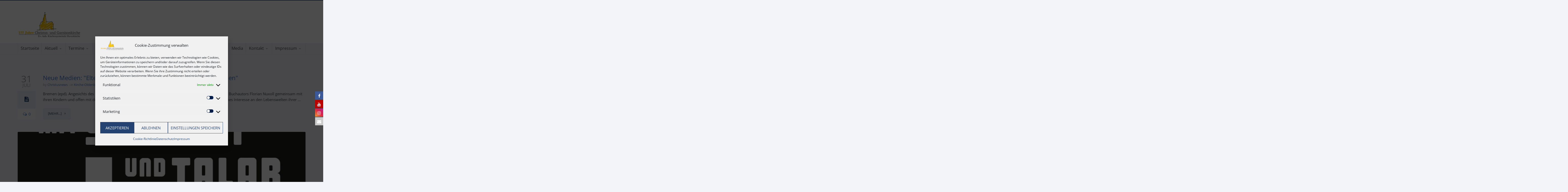

--- FILE ---
content_type: text/html; charset=UTF-8
request_url: https://christusnews.de/site/tag/kirche-oldenburg/page/522/
body_size: 25424
content:
<!DOCTYPE html>

<!--[if lte IE 8]>              <html class="ie8 no-js" lang="de">     <![endif]-->
<!--[if (gte IE 9)|!(IE)]><!--> <html class="not-ie no-js no-fouc" lang="de">  <!--<![endif]-->

<head>
<meta charset="UTF-8" />
<meta name="description" content="Christusnews - Christus- und Garnisonkirche in Wilhelmshaven. Wir bringen KIRCHE zu EUCH nach Hause!">
<meta name="publisher" content="Kirchengemeinde Wilhelmshaven">
<meta name="author" content="marcel kuchler | 2024">
<meta name="copyright" content="marcel kuchler | 2024">
<meta name="keywords" content="evangelisch, luther, kirche, musik, orgel, konzert, akkordeon, kirchenmusik, predigt, dialog, kirchentag, oldenburg, christus, wilhelmshaven, jade, Kirche, Wilhelmshaven, Christusnews, Christuskirche, Christus und Garnisonkirche, Garnison, Garnisonkirche, Jugendkirche, Konfirmation, Punmpwerk, Gospecial, Gottesdienst, Christus, Evangelisch, Luth., Kirchengemeinde, Kirchenews, Heppens, Heppenser Kirche, Heppenserkirche, Havenkirche, HAVEN, digital, krippenspiel, online, kirche-online, krippenspieldigital ">
         <!--
                         ____  _            _     
                        |___ \| |          | |    
         _ __ ___   __ _  __) | |_ ___  ___| |__  
        | '_ ` _ \ / _` ||__ <| __/ _ \/ __| '_ \ 
        | | | | | | (_| |___) | ||  __/ (__| | | |
        |_| |_| |_|\__,_|____(_)__\___|\___|_| |_|
        by ma3.tech / marcel kuchler
        www.ma3.tech
	-->
<meta name="viewport" content="width=device-width, initial-scale=1.0">

<meta property="og:title" content=" Christus- und Garnisonkirche Wilhelmshaven-Page 522" />
<meta property="og:description" content="" />
<meta property="og:type" content="cause" />

<meta name="twitter:card" content="summary_large_image">
<meta name="twitter:title" content=" Christus- und Garnisonkirche Wilhelmshaven-Page 522">
<meta name="twitter:description" content="">


	<link rel="profile" href="http://gmpg.org/xfn/11" />
	<link rel="pingback" href="https://christusnews.de/site/xmlrpc.php" />

	
	<!--[if IE 9]>
		<link rel="stylesheet" href="https://christusnews.de/site/wp-content/themes/candidate/css/ie9.css">
	<![endif]-->
	
	<!--[if lt IE 9]>
		<link href="https://christusnews.de/site/wp-content/themes/candidate/css/jackbox-ie8.css" rel="stylesheet" type="text/css" />
		<link rel="stylesheet" href="https://christusnews.de/site/wp-content/themes/candidate/css/ie.css">
	<![endif]-->
	
	<!--[if gt IE 8]>
		<link href="https://christusnews.de/site/wp-content/themes/candidate/css/jackbox-ie9.css" rel="stylesheet" type="text/css" />
	<![endif]-->
	
	<!--[if IE 7]>
		<link rel="stylesheet" href="https://christusnews.de/site/wp-content/themes/candidate/css/fontello-ie7.css">
	<![endif]-->
	
	
	<!--[if lt IE 9]>
	<script src="js/selectivizr-and-extra-selectors.min.js"></script>
	<![endif]-->
	
	<style type="text/css">
		.no-fouc {display:none;}
	</style>

	<title>Kirche Oldenburg &#8211; Seite 522 &#8211; Christus- und Garnisonkirche Wilhelmshaven</title>
 <script type="text/javascript"> 
			 window.paththeme = "https://christusnews.de/site/wp-content/themes/candidate";
			 window.owner_email = "admin@christusnews.de";
			 window.color_loader = "#f8c301";
			 window.content_animation = "show";
			 window.sticky_header = "show";

			 window.added_text = "";
			 window.added_text2 = "";

		</script> <style type="text/css">
html body, html body.boxed-layout { background-color: #f2f4f9; background-image:none;}.page-heading{ display: none !important; }</style><style type="text/css">
#logo h1 a.logo  {  font-size: px !important; color: #7fcae8 !important; font-family:  !important;}#main-header { background: #ffffff  !important; }header .top-bar { background: #274472  !important; }#newsletter, body .top_newsletter  form { background: #324e79  !important; }.currentpledgegoal, .audio-progress-bar, html body .dhvc-form-submit:hover, html body .dhvc-form-submit:active, html body .dhvc-form-submit:focus, body .section.full-width-bg .accordion-active .accordion-header, body .section.full-width-bg .accordion-header:hover, body .issue-block:hover a.button, body .media-item:hover .media-format>div, body .audio-volume-progress, body input[type='submit']:hover, body input[type='reset']:hover, body .tab-header li.active-tab, body .tab-header li:hover, body .product-single-tabs .tab-header li.active-tab, body .product-single-tabs .tab-header li:hover,  .vc_tta-style-classic .vc_tta-panel.vc_active .vc_tta-panel-heading { background: #f8c301 !important; }body #header.header_3 .header_3_inner  #navigation>li>a { color: #fff !important; }body #header.header_3 .searchform-wrap { background: #fff; }body #header.header_3.animate-header .header_3_inner { background: #3e474c !important; }body .banner-wrapper a.banner:hover { background: #f8c301 !important; }body .image-banner:hover a  { background: #4174c5 !important; }body .top_newsletter .newsletter-submit:hover .icons, body .top_newsletter .newsletter-submit:hover .icons, .newsletter-form .newsletter-submit:hover .icons, .newsletter-form .newsletter-submit:hover input,  a.header_event:hover  { background: #4174c5 !important; }body .issue-block:hover { background: #e2eaf2; }body .post-side-meta .post-format, body .banner, body .media-format>div, body .tab-header li, body .accordion-header, body .dropcap.squared { background: #e2eaf2; }body .post-side-meta .post-format i { color: #274472; }body .post-side-meta .post-format { background: #e2eaf2; }body .tribe-events-view--month.tribe-events .tribe-events-calendar-month__header-column, body #tribe-events-content .tribe-events-calendar th, body .event-meta-block, body .tribe-events-list .tribe-events-event-cost span { background: #e2eaf2; }body .tribe-events .tribe-events-calendar-month__multiday-event-bar, body #tribe-events #tribe-events-content .tribe-events-calendar td:hover, body .tribe-events-grid .tribe-grid-header .tribe-week-today { background: #63b2f5; }body #content #tribe-events .event-calendar .events>li>a { color: #3e474c; }body .responsive-calendar .day.today a, body .responsive-calendar .day a:hover { color: #4e575c;  }body .responsive-calendar .day.today a, body .responsive-calendar .day a:hover, body .responsive-calendar .controls { background: #e2eaf2; }body .tribe-common .tribe-events-c-nav__list button, body .tribe-common .tribe-events-c-nav__list button, body .tribe-common--breakpoint-medium.tribe-events .tribe-events-c-view-selector--labels .tribe-events-c-view-selector__button, body .tribe-events-c-events-bar__search-container .tribe-common-c-btn.tribe-events-c-search__button, body button.dhvc-form-submit, body  .dhvc-form-submit:active, body  .dhvc-form-submit:focus, body .vc_grid-item  .vc_btn3-container .vc_btn3.vc_btn3-color-juicy-pink.vc_btn3-style-flat,  body a.button, body button,  body .owl-header .carousel-arrows span, body .banner-rotator-flexslider .flex-control-nav li a.flex-active, body #button-to-top, body .filter-dropdown>li>span, body input[type='submit'], body input[type='reset'], body .cart-button, body input.minus, body input.plus, body a.tag, body .latest_sermons_box  .action-icon { background: #e2eaf2; }body .increase-button, body .decrease-button { background: #e2eaf2; }body .increase-button, body .decrease-button { color: #808ca4; }body .media-filters button, body .media-filters .filter-dropdown>li>span { color: #274472; }body .media-filters button:hover, body .media-filters .active-sort button, body .media-filters .active-sort button:after { color: #fff; }body .media-filters .filter-dropdown>li>span:after, body .media-filters button:after { color: #808ca4; }body .active-sort>button, body .media-filters button:hover, body .filter-dropdown>li>span:hover, body .filter-dropdown.opened>li>span { background: #63b2f5; border-top-color: #63b2f5; border-bottom-color: #63b2f5;}body .filter-dropdown ul li.active-filter,  body .filter-dropdown ul li:hover { color: #63b2f5;}body .numeric-pagination span, body .numeric-pagination a.button.active-button, body .numeric-pagination a.button:hover { background: #579dd9; border-top-color: #579dd9; border-bottom-color: #579dd9;}body .numeric-pagination a.button { color: #274472;}body .tribe-common .tribe-events-c-nav__list button:hover, body .tribe-common--breakpoint-medium.tribe-events .tribe-events-c-view-selector--labels .tribe-events-c-view-selector__button.tribe-events-c-view-selector__button--active, body .tribe-events-c-events-bar__search-container .tribe-common-c-btn.tribe-events-c-search__button:hover, body .vc_grid-item  .vc_btn3-container .vc_btn3.vc_btn3-color-juicy-pink.vc_btn3-style-flat:focus, body .vc_grid-item  .vc_btn3-container .vc_btn3.vc_btn3-color-juicy-pink.vc_btn3-style-flat:hover, body .vc_grid-item  .vc_btn3-container  .vc_btn3.vc_btn3-color-juicy-pink:focus, body .vc_grid-item  .vc_btn3-container .vc_btn3.vc_btn3-color-juicy-pink:hover, body .wpb_images_carousel .vc_images_carousel .vc_carousel-control:hover,  body #bbpress-forums ul.chosen-results li.highlighted, body .increase-button:hover, body .decrease-button:hover, body .event-item:hover .date>span,  body .owl-header .carousel-arrows span:hover, body a.button:hover, body button:hover, body a.button.active-button, body button.active-button, body .flex-direction-nav a:hover, body #button-to-top:hover, body .post-side-meta .post-format:hover, body .issue-icon, body .chosen-container .chosen-results li.highlighted, body .dropcap.squared.blue, body #content .section.full-width-bg .most-popular .pricing-header, body .shopping-cart:hover .cart-button, body .shop-product-gallery .fullscreen-icon:hover, body input.minus:hover, body input.plus:hover, body .upcoming-events>li:hover .date>span, body a.tag:hover { background: #f8c301; }body .banner.donate-banner  { background: #ede1e2; }body .banner:hover .icons.icons-fadeout  { color: #274473; }body .banner.donate-banner input[type='radio']:checked+label, body .banner.donate-banner label.radio-checked  { background: #8b2d3b !important; }body .banner.donate-banner h5, body .section.full-width-bg .banner.donate-banner h5  { color: #a82512 !important; }body input.minus:hover, body input.plus:hover, body .increase-button:hover, body .decrease-button:hover   { border-color: #f8c301 !important; }body #main-footer p, body .twitter-widget li, body footer .textwidget { color: #97acc3; }body footer .widget a, body .twitter-widget a { color: #e2eaf2; }body footer a:hover { color: #63b2f5 !important; }body #lower-header #menu-button>span  { color: #1774A8; }body #lower-header #menu-button>div>span  { background: #444; }body #menu-button:hover>span { color: #fff !important; }body #menu-button:hover>div>span { background: #fff!important; }body #menu-button:hover, #header .lang-button .dropdown-list > li:hover > a  { background: #f8c301; }body .newsletter-form .newsletter-submit .icons, body .newsletter-form .newsletter-submit input, a.header_event { background: #63B2F5; }body .newsletter-form .newsletter-submit .icons, a.header_event .icons { color: #fff; }body .price ins .amount, body .pledgemaincontainer span:first-child small:first-child, 
	body.single-product .pledgemaincontainer span:first-child{ color: #3e474c !important; }.tribe-events .tribe-events-c-view-selector__list-item--active .tribe-events-c-view-selector__list-item-link span, body.single-product .pledgemaincontainer span:first-child small, body a.button.twitter-button:hover{ color: #274472 !important; }body .banner .icons, body .event-meta-block>.icons { color: #c6d0dc; }body .banner:hover .icons { color: #274473; }body .banner:hover h4, body .section.full-width-bg .banner:hover h4, body .banner-wrapper.mystyle2 .banner:hover h4 { color: #fff !important; }body .banner:hover p, body .section.full-width-bg .banner:hover p { color: #dbe7f2 !important; }body .banner.donate-banner input[type='submit'] { background: #a82512; }body .banner.donate-banner input[type='submit'] { color: #fff; }body .banner.donate-banner input[type='submit']:hover { color: #fff; }body #navigation li.donate-button, body a.button.donate, body button.donate, body #payment input[type='submit'], body input[type='submit'].button.donate  { background: #a82512; }body a.button.add-to-cart-button, body a.added_to_cart.wc-forward  { color: #a82512 !important; }body .widget_nav_menu_custom a.menu-link.main-menu-link:before  { color: #808ca4 ; }body a.button.add-to-cart-button:after  { color: #c37d78 ; }body a.button.add-to-cart-button:hover, body a.button.add-to-cart-button:hover:after  { color: #c37d78 !important; }body .banner.donate-banner input[type='submit'], body a.button.donate, body button.donate, body #payment input[type='submit'], body input[type='submit'].button.donate  { border-top-color: #be2e17; }body .banner.donate-banner input[type='submit'], body a.button.donate, body button.donate, body #payment input[type='submit'], body input[type='submit'].button.donate  { border-bottom-color: #911f0f; }body .banner.donate-banner input[type='radio']+label  { box-shadow:0 0 1px #a82512; }body #navigation li.donate-button>a  { border-top-color: #be2e17; }body #navigation li.donate-button>a  { border-bottom-color: #911f0f; }body a.button.donate:hover, body button.donate:hover, body #navigation li.donate-button>a:hover, body .banner.donate-banner input[type='submit']:hover  { border-top-color: #d3311a7 !important; }body a.button.donate:hover, body button.donate:hover, body #navigation li.donate-button>a:hover, body .banner.donate-banner input[type='submit']:hover  { border-bottom-color: #911f0f !important; }body .post-side-meta .date { background: #f2f4f9 ; }body .post-side-meta .post-comments { background: #fafbfd ; }body .highlight  { color: #fff ; }body .highlight { background: #4174c5 ; }::selection { color: #fff !important; }*::-moz-selection { color: #fff !important; }::selection { background: #4174c5 !important; }*::-moz-selection { background: #4174c5 !important; }body .banner-rotator-content a.button:hover  { background: #324e79; }body .banner-rotator-content, body .banner-rotator.mystyle2  .banner-rotator-content  { background: #63b2f5; }body .image-banner img  { border-bottom-color: #f3f7fa; }body .image-banner a   { border-bottom-color: #BFC8D7; }body .image-banner a   {background: #63b2f5; }body .image-banner:hover img { border-bottom-color: #7CC5F8; }body .image-banner:hover a   { border-bottom-color: #BFC8D7; }body .sidebar-box.image-banner h3, body .image-banner .button, body .image-banner .button.button-arrow:after   { color: #fff !important; }body .banner-rotator-content h5  { color: #274472 !important; }body .banner-rotator-content h2, body .banner-rotator-content span.date  { color: #fff !important; }body .chosen-container-single .chosen-single, .universe_funder_contribution, input.input-text.qty, body input[type='text']:not(.dhvc-form-control), body input[type='email']:not(.dhvc-form-control), body input[type='tel']:not(.dhvc-form-control), body input[type='password']:not(.dhvc-form-control), select:not(.dhvc-form-control), textarea:not(.dhvc-form-control)  { color: #95999e !important; }body #bbpress-forums li.bbp-header,
	body .chosen-container-single .chosen-single, .universe_funder_contribution, input.input-text.qty, body input[type='text']:not(.dhvc-form-control), body input[type='email']:not(.dhvc-form-control), body input[type='tel']:not(.dhvc-form-control), body input[type='password']:not(.dhvc-form-control), select, textarea:not(.dhvc-form-control)  { background-color: #fafbfd !important; }body #bbpress-forums ul.bbp-lead-topic, body #bbpress-forums ul.bbp-topics, body #bbpress-forums ul.bbp-forums, body #bbpress-forums ul.bbp-replies, body #bbpress-forums ul.bbp-search-results
	body .quicktags-toolbar, body #bbpress-forums li.bbp-header, body #bbpress-forums li.bbp-footer, body #bbpress-forums li.bbp-body ul.forum, body #bbpress-forums li.bbp-body ul.topic,   
	body .chosen-container-single .chosen-single, .universe_funder_contribution, .increase-button, .decrease-button, input.input-text.qty, body input[type='tel']:not(.dhvc-form-control), select:not(.dhvc-form-control), textarea:not(.dhvc-form-control)  { border-color: #dee0e5 !important; }#bbpress-forums li.bbp-body ul.forum, #bbpress-forums li.bbp-body ul.topic { border-top: 1px solid #dee0e5 !important; }body .checkout-coupon-form input[type='submit'], #comment-form input[type='submit'], .tribe-events-list .tribe-events-event-cost span, html body button.dhvc-form-submit { border-top-color: #f3f7fa !important; }body .checkout-coupon-form input[type='submit'], #comment-form input[type='submit'], .tribe-events-list .tribe-events-event-cost span, html body button.dhvc-form-submit { border-bottom-color: #bfc8d7 !important; }.tribe-common .tribe-events-c-nav__list button:hover, body .tribe-events-c-events-bar__search-container .tribe-common-c-btn.tribe-events-c-search__button:hover, body .tribe-common--breakpoint-medium.tribe-events .tribe-events-c-view-selector--labels .tribe-events-c-view-selector__button.tribe-events-c-view-selector__button--active, body #button-to-top:hover, body .vc_grid-item  .vc_btn3-container .vc_btn3.vc_btn3-color-juicy-pink.vc_btn3-style-flat:hover, body a.button.read-more-button:hover, body .checkout-coupon-form input[type='submit']:hover, #comment-form input[type='submit']:hover, html body .dhvc-form-submit:hover, html body .dhvc-form-submit:active, html body .dhvc-form-submit:focus { border-top-color: #274473 !important; }.tribe-common .tribe-events-c-nav__list button:hover, body .tribe-events-c-events-bar__search-container .tribe-common-c-btn.tribe-events-c-search__button:hover, body .tribe-common--breakpoint-medium.tribe-events .tribe-events-c-view-selector--labels .tribe-events-c-view-selector__button.tribe-events-c-view-selector__button--active, body #button-to-top:hover, body .vc_grid-item  .vc_btn3-container .vc_btn3.vc_btn3-color-juicy-pink.vc_btn3-style-flat:hover, body a.button.read-more-button:hover, body .checkout-coupon-form input[type='submit']:hover, #comment-form input[type='submit']:hover, html body .dhvc-form-submit:hover, html body .dhvc-form-submit:active, html body .dhvc-form-submit:focus { border-bottom-color: #579dd9 !important; }body .newsletter-form .newsletter-submit:hover .icons, body .newsletter-form input[type='submit'], a.header_event:hover { border-bottom-color: #579dd9 !important; }body .newsletter-form .newsletter-submit .icons, a.header_event { border-bottom-color: #bfc8d7; }body .vc_grid-item  .vc_btn3-container .vc_btn3.vc_btn3-color-juicy-pink.vc_btn3-style-flat, body input[type='submit'], body .shopping-cart-table input[type='submit'], body .cart-button, body .owl-header .carousel-arrows span, body .tab-header li, body a.button, body button, body #button-to-top, body .accordion-header, body .filter-dropdown>li>span, body .product-single-tabs .tab-header li.active-tab, body .product-single-tabs .tab-header li:hover { border-top-color: #f3f7fa; }body .vc_grid-item  .vc_btn3-container .vc_btn3.vc_btn3-color-juicy-pink.vc_btn3-style-flat, body input[type='submit'], body .shopping-cart-table input[type='submit'], body .cart-button, body .owl-header .carousel-arrows span, body .tab-header li, body a.button, body button, body #button-to-top, body .accordion-header, body .filter-dropdown>li>span, body .product-single-tabs .tab-header li.active-tab, body .product-single-tabs .tab-header li:hover { border-bottom-color: #bfc8d7; }body .vc_grid-item  .vc_btn3-container .vc_btn3.vc_btn3-color-juicy-pink.vc_btn3-style-flat:hover, body .section.full-width-bg  .accordion-active .accordion-header, body .accordion-header:hover, body input[type='submit']:hover, body .shopping-cart-table input[type='submit']:hover, body .shopping-cart:hover .cart-button, body .owl-header .carousel-arrows span:hover, body a.button:hover, body button:hover, body a.button.active-button, body button.active-button, body #button-to-top:hover, html body .section.full-width-bg .accordion-active .accordion-header, body .section.full-width-bg .accordion-header:hover, body .product-single-tabs .tab-header li.active-tab, body .product-single-tabs .tab-header li:hover, body .tab-header li.active-tab, body .tab-header li:hover  { border-top-color: #274473; }body .vc_grid-item  .vc_btn3-container .vc_btn3.vc_btn3-color-juicy-pink.vc_btn3-style-flat:hover, body .section.full-width-bg  .accordion-active .accordion-header, body .accordion-header:hover, body input[type='submit']:hover, body .shopping-cart-table input[type='submit']:hover, body .shopping-cart:hover .cart-button, body .owl-header .carousel-arrows span:hover, body .tab-header li.active-tab, body .tab-header li:hover, body a.button:hover, body button:hover, body a.button.active-button, body button.active-button, body #button-to-top:hover, html body .section.full-width-bg .accordion-active .accordion-header, body .section.full-width-bg .accordion-header:hover, body .product-single-tabs .tab-header li.active-tab, body .product-single-tabs .tab-header li:hover { border-bottom-color: #579dd9; }body #navigation li.donate-button:hover, body #navigation li.donate-button:hover>a, body .banner.donate-banner input[type='submit']:hover, body a.button.donate:hover, body button.donate:hover, body #payment input[type='submit']:hover, body input[type='submit'].button.donate:hover { background: #d3311a !important; }body #navigation li.donate-button:hover>a, body .banner.donate-banner input[type='submit']:hover, body #payment input[type='submit']:hover, body input[type='submit'].button.donate:hover { border-top-color: #d3311a; }body #header.header_3 .close-search-form:hover, body .vc_grid-item .vc_custom_heading.vc_gitem-post-data-source-post_title h4, .widget_event_countdown .date, #content .widget_event_countdown .event-content h6 a, body .col-lg-3 .media-button a.button:hover, body .col-lg-9 .col-lg-4 .media-button a.button:hover, body a.button.transparent:hover, body button.transparent:hover, body a.button.transparent:hover:after, body button.transparent:hover:after, body .sidebar-box a.button.transparent:hover:after, body .dropcap.blue, #header .top-bar a:hover { color: #f8c301 ; }body .section.full-width-bg .event-popover h6 a, .tp-caption a.button, body #content .latest_sermons_box  .action-icon.transparent a:hover span { color: #f8c301 !important; }body .widget_newsletter.type2 .newsletter-form input[type='submit'] { background: #e2eaf2 ; }body .widget_newsletter  .newsletter-form .newsletter-submit:hover input { background: #4174c5 !important;  }body .shopping-cart-content { border-color: #f8c301 ; }body button.button.add-to-cart-button:after { color: #d6aaa7 !important; }body a.button.details-button:hover, body a.button.details-button:hover:after { color: #f8c301 !important; }body   button.dhvc-form-submit, body  .dhvc-form-submit:active, body  .dhvc-form-submit:focus, body .vc_grid-item  .vc_btn3-container .vc_btn3.vc_btn3-color-juicy-pink.vc_btn3-style-flat, body .pledgemaincontainer, body .col-lg-3 .media-button a.button, body .col-lg-9 .col-lg-4 .media-button a.button, body a.button, body button, body a.button.transparent, body button.transparent, body .issue-block:hover .issue-icon, body .filter-dropdown>li>span, body .media-format>div, body input[type='submit'], body input[type='reset'], body a.tag { color: #274472 ; }.tribe-events-list .time-details, .tribe-events-list .tribe-events-event-cost span, body a.button.details-button { color: #274472 !important; }body #content .section.full-width-bg .accordion-header h6, body #content .section.full-width-bg .tab-header li a h6 { color: #274472 !important; }body .banner-rotator-flexslider .flex-control-nav li a  { background: #274473; }body .audio-progress-wrapper, body .volume-bar  { border-color: #808ca4; }body .audio-progress-wrapper, body .volume-bar  { background: #324e79; }body .audio-play-button, body .audio-volume  { border-color: #324e79; }body .audio-player, body .audio-volume .volume-bar:before, body .audio-player  { color: #97acc3; }body .audio-play-button:before  { color: #fff; }body .tribe-events-list-event-title a, body #content .sidebar ul li a, body .container #content .post-meta>span a, body #content ul.upcoming-events .event-content a, body #content .latest_sermons_box .post-meta>span a, body #content .sermon_last li a, .widget_display_stats dd, .widget_display_stats dt, body a, body .category-box a, body .sidebar-box.widget_nav_menu_custom .menu li a, body .sidebar-box.widget_nav_menu .menu li a { color: #4174c5 ; }.latest-events.style2 h4.events-title  { color: #4174c5 !important ; }body .tooltip-inner { background: #4174c5 !important ; }body .tooltip.top .tooltip-arrow { border-top-color: #4174c5 !important ; }body .tooltip.left .tooltip-arrow { border-left-color: #4174c5 !important ; }body .tooltip.bottom .tooltip-arrow { border-bottom-color: #4174c5 !important ; }body .tooltip.right .tooltip-arrow { border-right-color: #4174c5 !important ; }body .upcoming-events .date>span, .tribe_mini_calendar_widget .tribe-mini-calendar-event .list-date .list-daynumber { color: #3e474c ; }body .event-calendar td .events li { border-color: #ecedf1 ; }body .event-calendar td:hover .events li { border-color: #81c7f8 ; }body a:hover, body blockquote, body .post-side-meta .post-format { color: #274472 ; }body .pricing-table .pricing-header h4, body #content .section.full-width-bg .pricing-header h4 { color: #63b2f5 !important; }body .pricing-table .pricing-price { color: #274472 ; }body .pricing-table .pricing-features { color: #3e474c ; }body .pricing-table { background-color: #fafbfd ; }body .tribe-events-view--month.tribe-events .tribe-events-calendar-month__day-cell .tribe-events-calendar-month__day-date .tribe-events-calendar-month__day-date-link, body .tribe-events-list-event-title a:active, body .tribe-events-list-event-title a:focus, body .tribe-events-list-event-title a:visited, body .tribe-events-list-event-title a:hover, body a:hover, body .upcoming-events>li:hover h6 a { color: #274472 ; }.tooltipster-sidetip .tooltipster-box .tribe-events-calendar-month__calendar-event-tooltip-title a, .latest-events.style2 a:hover h4.events-title { color: #274472 !important; }.tribe-common .tribe-events-calendar-list__month-separator-text, .tribe-common .tribe-events-calendar-day__type-separator span, body .tribe-events-list-separator-month span, body .issue-block:hover .issue-content h4 { color: #274472 !important; }body blockquote, body blockquote.link-quote { border-left-color: #274472 ; }body blockquote.iconic-quote:after, body blockquote.iconic-quote:before { color: #e2eaf2 ; }body .product-single-tabs .tab-header li { background: #e2eaf2 !important; }body #main-header blockquote:before, body #main-header blockquote:after { color: #50688c ; }body .accordion-icon:before { color: #808ca4 ; }body .cart-button { color: #808ca4 ; }body .vc_tta-style-classic .vc_active .vc_tta-panel-heading .vc_tta-controls-icon::before, body .vc_tta-style-classic .vc_active .vc_tta-panel-heading .vc_tta-controls-icon::after { border-color: #808ca4 !important; }body .team-member.big, body .team-member-info, body blockquote, body .issue-block { background: #fafbfd; }body #bbpress-forums ul.chosen-results li, body blockquote, body .issue-block, html body #tribe-events-content .tribe-events-calendar td, body .media-item, body .portfolio-single, body input[type='text'], body input[type='email'], body input[type='password'], body input[type='tel'], body select, body textarea, body .form-select+.chosen-container-single .chosen-single, body input[type='checkbox']+label:before, body input[type='radio']+label:before, body .chosen-container .chosen-drop, body .chosen-container .chosen-results li, body .sidebar-box.white, body .checkout .chosen-container-single .chosen-single, body .woocommerce-account .chosen-container-single .chosen-single, body table, body .chosen-container-single .chosen-single  { background: #fafbfd; }body .accordion-content, body .event-popover, body .filter-dropdown ul, body .tab, body .vc_tta-style-classic .vc_tta-panel .vc_tta-panel-body  { background: #ffffff; }body .vc_tta-style-classic .vc_tta-panel .vc_tta-panel-body, body .vc_tta-style-classic .vc_tta-panel .vc_tta-panel-body::before, body .vc_tta-style-classic .vc_tta-panel .vc_tta-panel-body::after {
		border-color: #ffffff; }body .audio-player { background: #274472 ; }body .alert-box.info, body .alert-box.info p, body.woocommerce-page  .alert-box.info, body.woocommerce-page .alert-box.info p { color: #d8e1f1 !important; }body .quicktags-toolbar, body .upcoming-events .date>span, body .event-info .date>span, .tribe_mini_calendar_widget .tribe-mini-calendar-event .list-date { background: #ebf4fc; }body .gray-bg { background: #f2f4f9; }#navigation li:hover, #navigation li:hover>span, #navigation li:hover>a, #navigation>li.current-menu-item, #navigation ul.DropMenu  li.current-menu-item>a, #navigation>li.current-menu-item>span, #navigation>li.current-menu-item>a { color: #fff !important; }body #lower-footer { border-top-color: #324e79 !important; }body .latest_sermons_box  .action-icon a:hover, .tp-caption a.button:hover, body .vc_grid-item .vc_btn3-container a.vc_gitem-link:hover:after, body .category-box a:hover:before, body #button-to-top:hover, .filter-dropdown>li>span:hover, .filter-dropdown>li>span:hover:after, .filter-dropdown.opened>li>span, .filter-dropdown.opened>li>span:after, body .menu li a:hover:before, body .owl-header .carousel-arrows span:hover, body a.button:hover:after, body button:hover:after, body a.button:hover:before, body button:hover:before, body a.button.active-button:after, body button.active-button:after { color: #fff !important; }body #content .latest_sermons_box  .action-icon.transparent a, body .vc_grid-item .vc_btn3-container a.vc_gitem-link:after, body .menu li a:before, body .event-meta-block .social-share li a, body a.button.button-arrow-before:before, body button.button-arrow-before:before, body .button-pagination a.previous:before, body .button-pagination a.next:after, body a.button.button-arrow:after, body button.button-arrow:after, body .owl-header .carousel-arrows span { color: #808ca4 ; }body .latest_sermons_box  .action-icon a, body .bbpress-sidebar ul a:before, body a.button:after, body a.button:before, body button:before, body button:after,  body .category-box a:before, body #button-to-top, body .filter-dropdown>li>span:after { color: #808ca4; }body a.button.details-button:after { color: #808ca4 !important; }#navigation li:hover, #navigation li:hover>span, #navigation li:hover>a, #navigation>li.current-menu-item, #navigation>li.current-menu-item>span, #navigation>li.current-menu-item>a, #navigation li.current-menu-item>a { background: #264472  !important; }body a.button.twitter-button:hover { background: #e2eaf2 ; }body a.button.twitter-button:hover { border-top-color: #e2eaf2 ; }body a.button.twitter-button:hover { border-bottom-color: #e2eaf2 ; }body a.button.twitter-button { background: #40bff5 ; }body a.button.twitter-button:hover:before { color: #40BFF5 !important; }body a.button.twitter-button { color: #fff ; }body a.button.twitter-button { border-top-color: #53d2f8 ; }body a.button.twitter-button { border-bottom-color: #36a6d6 ; }body a.button.twitter-button:before { color: #b1e1fa ; }body #navigation>li:hover>a, body #navigation>li:hover>span, body #navigation>li.current-menu-item>a, body #navigation>li.current-menu-item>span { border-top-color: #264472 ; }body #navigation>li:hover, body #navigation>li:hover>span, body #navigation>li.current-menu-item, body #navigation>li.current-menu-item>span { border-bottom-color: #264472 !important; }body #lower-header:before, body #navigation>li>a, body #navigation>li>span { border-top-color: #fff ; }body #navigation li, body #menu-button, body #lower-header:before, body #navigation>li>a, body #navigation>li>span, body #navigation li ul li>a, body #navigation li ul li>span { border-bottom-color: #dee0e5 ; }body #menu-button, body #navigation>li { border-right-color: #dee0e5 ; }body #menu-button, body #navigation>li:first-child { border-left-color: #dee0e5 ; }body #navigation li, body #navigation li>span #navigation li>a { border-color: #dee0e5 !important; }body #navigation>li>a:after, body #navigation>li>span:after, body #navigation li ul li>a:after, body #navigation li ul li>span:after { color: #a8abae ; }body #lower-header, body #navigation>li, body #navigation li ul { background: #f2f4f9 ; }body .media-hover .media-icon { color: #fff ; }body .media-hover .media-icon { background: rgba(16,30,51,0.7) ; }body .media-hover .media-icon:hover { background: rgba(16,30,51,1) ; }body .media-hover .media-icon.share-twitter { background: rgba(85,172,238,0.7) ; }body .media-hover .media-icon.share-twitter:hover { background: rgba(85,172,238,1) ; }body .media-hover .media-icon.share-facebook { background: rgba(59,89,152,0.7) ; }body .media-hover .media-icon.share-facebook:hover { background: rgba(59,89,152,1) ; }body .button.header_donate_btn { color: #fff ; }body .button.header_donate_btn:hover { color: #fff ; }body .button.header_donate_btn { background: #a82512 ; }body .button.header_donate_btn:hover { background: #d3311a ; }body .button.header_donate_btn { border-bottom-color: #911f0f ; }body .button.header_donate_btn:hover { border-bottom-color: #911f0f ; }
		.section.full-width-bg p, .wpb_text_column p, .textwidget p,  body .textwidget li, body .section.full-width-bg li, body.page
		{	
		font-family: 'Open Sans', Segoe UI, Arial, sans-serif !important;  color: #3e474c; font-style: normal;  font-weight: 400;  font-size: 15px !important; 
		} 
		
		.section.page-heading h1, body .section.full-width-bg .calendar-header h3 
		{	
		font-family: 'Open Sans', Segoe UI, Arial, sans-serif !important;  color: #3e474c;  font-weight: 900;  font-style: normal;  font-size: 30px !important; 
		} 
		
		body #newsletter h5, body .top_newsletter  h5 
		{	
		font-family: 'Open Sans', Segoe UI, Arial, sans-serif !important;  font-weight: 400;  color: #e2eaf2 !important; font-style: normal;  font-size: 14px !important; 
		} 
		
		#content .list li a, #content ul li a
		{	
		font-family: 'Open Sans', Segoe UI, Arial, sans-serif !important;  font-weight: 400;  color: #3e474c; font-style: normal;  font-size: 15px !important; 
		} 
		
		footer .menu li a, footer li a, body footer .widget li a
		{	
		font-weight: 400; font-family: 'Open Sans', Segoe UI, Arial, sans-serif !important;  color: #e2eaf2; font-style: normal;  font-size: 15px !important; 
		} 
		
		body .page-heading .breadcrumb
		{	
		font-weight: 400; font-family: 'Open Sans', Segoe UI, Arial, sans-serif !important;  color: #95999e; font-style: normal;  font-size: 13px !important; 
		} 
		
		#lower-footer .copyright
		{	
		font-weight: 400; font-family: 'Open Sans', Segoe UI, Arial, sans-serif !important;  color: #808ca4; font-style: normal;  font-size: 15px !important; 
		} 
		
		body .banner h4, body .section.full-width-bg .banner h4
		{	
		font-weight: 800; font-family: 'Open Sans', Segoe UI, Arial, sans-serif !important;  color: #274472  !important; font-style: normal !important;  font-size: 18px !important; 
		} 
		
		body .banner-wrapper.mystyle2 h4
		{	
		font-weight: 800; font-family: 'Open Sans', Segoe UI, Arial, sans-serif !important;  color: #274472  !important; font-style: normal !important;  font-size: 24px !important; 
		} 
		
		body .banner p, body .section.full-width-bg .banner p
		{	
		font-weight: 400; font-family: 'Open Sans', Segoe UI, Arial, sans-serif !important;  color: #808ca4  !important; font-style: normal !important;  font-size: 15px !important; 
		} 
		
		.sidebar-box h3, .section.full-width-bg .sidebar-box h3, body .section.full-width-bg .sidebar-box h3.custom_sidebar_title
		{	
		font-weight: 400; font-family: 'Open Sans', Segoe UI, Arial, sans-serif !important;  color: #3e474c  !important; font-style: normal !important;  font-size: 18px !important; 
		} 
		
		#main-footer h4
		{	
		font-weight: 400; font-family: 'Open Sans', Segoe UI, Arial, sans-serif !important;  color: #e2eaf2; font-style: normal;  font-size: 18px !important; 
		} 
		
		body .post-side-meta .date .day
		{	
		font-weight: 400; font-family: 'Open Sans', Segoe UI, Arial, sans-serif !important;  color: #95999e; font-style: normal;  font-size: 36px !important; 
		} 
		
		body .post-side-meta .date .month
		{	
		font-weight: 400; font-family: 'Open Sans', Segoe UI, Arial, sans-serif !important;  color: #95999e; font-style: normal;  font-size: 18px !important; 
		} 
		
		header #main-header blockquote, header #main-header p
		{	
		font-weight: 400; font-family: 'Open Sans', Segoe UI, Arial, sans-serif !important;  color: #97acc3; font-style: normal;  font-size: 14px !important; 
		} 
		
		header .top-bar
		{	
		font-weight: 400; font-family: 'Open Sans', Segoe UI, Arial, sans-serif !important;  color: #97acc3; font-style: normal;  font-size: 14px !important;  
		} 
		
		body .event-popover .event-meta li, body .small-caption, body .tribe-events-event-meta address.tribe-events-address, body .tribe-events-list .tribe-events-venue-details, body .event-meta-block p.title, body .post-meta>span, body #content .post-meta>span a, body .post-meta-track, body .upcoming-events .event-content .event-meta li, body .calendar-header label, body .media-filters label
		{	
		font-weight: 400; font-family: 'Open Sans', Segoe UI, Arial, sans-serif !important;  color: #95999e; font-style: normal;  font-size: 13px !important; 
		} 
		
		body #navigation li>span, body #navigation li>a
		{	
		font-weight: 400; font-family: 'Open Sans', Segoe UI, Arial, sans-serif !important;  color: #3e474c; font-style: normal; font-size: 16px !important; 
		} 
		
		body #navigation li ul.DropMenu li>a, body #navigation li ul.DropMenu li>span
		{	
		font-weight: 400; font-family: 'Open Sans', Segoe UI, Arial, sans-serif !important;  color: #3e474c; font-style: normal; font-size: 15px !important; 
		} 
		
		#content .issue-content h4, #content .issue-content h2, .section.full-width-bg .issue-content h4
		{	
		font-weight: 400; font-family: 'Open Sans', Segoe UI, Arial, sans-serif !important;  color: #4174c5!important; font-style: normal!important; font-size: 18px !important; 
		} 
		
		#content .p_table_stat h2
		{	
		font-weight: 400; font-family: 'Open Sans', Segoe UI, Arial, sans-serif !important;  color: #fff!important; font-style: normal!important; font-size: 48px !important; 
		} 
		
		#content .p_table_stat h6
		{	
		font-weight: 400; font-family: 'Arimo', Segoe UI, Arial, sans-serif !important;  color: #fff!important; font-style: normal!important; font-size: 13px !important; 
		} 
		
		.related-media-items .pet-content h4.related-title, body .media-items .pet-item  h4.post-title,  .pet-item  h4.post-title,  .shop-item  .shop-content h4 
		{	
		font-weight: 400; font-family: 'Open Sans', Segoe UI, Arial, sans-serif !important;  color: #fff!important; font-style: normal!important; font-size: 18px !important; 
		} 
		.related-media-items .pet-content h4.related-title a, body .media-items .pet-item  h4.post-title, .pet-item  h4.post-title a,  .shop-item  .shop-content h4 a 
		{	
		color: #fff!important; 
		} 
		
		.section.full-width-bg h1{font-weight: 800; font-family: Open Sans, Segoe UI, Arial, sans-serif !important;  color: #3e474c !important; font-style: normal !important; 	font-size: 30px !important; } 

		.section.full-width-bg h2 {font-weight: 400; font-family: Open Sans, Segoe UI, Arial, sans-serif !important;  color: #3e474c !important; font-style: normal !important; 	font-size: 24px !important; } 
		
		.flexslider li h2 {font-family: Open Sans, Segoe UI, Arial, sans-serif !important;}

	    .section.full-width-bg h3, .widget_instagram_photos h3, .latest_news h3, .owl-carousel-container  h3, .sidebar-box.latest-events h3.box-title, .widget_instagram_photos2 h3 {font-weight: 800; font-family: Open Sans, Segoe UI, Arial, sans-serif !important;  color: #3e474c !important; font-style: normal !important; 	font-size: 18px !important; } 
		
		.flexslider li h3 {font-family: Open Sans, Segoe UI, Arial, sans-serif !important;}

	    .section.full-width-bg h4, body h4.events-title {font-weight: 600; font-family: Open Sans, Segoe UI, Arial, sans-serif !important;  color: #3e474c !important; font-style: normal !important; 	font-size: 18px !important; } 

		.section.full-width-bg h5 {font-weight: 400; font-family: Open Sans, Segoe UI, Arial, sans-serif !important;  color: #3e474c !important; font-style: normal !important; 	font-size: 18px !important; } 

		.section.full-width-bg h6 {font-weight: 700; font-family: Open Sans, Segoe UI, Arial, sans-serif !important;  color: #3e474c !important; font-style: normal !important; 	font-size: 16px !important; } 
		</style>
			<style>
			.fuse_social_icons_links {
			    display: block;
			}
			.facebook-awesome-social::before {
			    content: "\f09a" !important;
			}
			


			.awesome-social-img img {
			    position: absolute;
			    top: 50%;
			    left: 50%;
			    transform: translate(-50%,-50%);
			}

			.awesome-social-img {
			    position: relative;
			}			
			.icon_wrapper .awesome-social {
			    font-family: 'FuseAwesome' !important;
			}
			#icon_wrapper .fuse_social_icons_links .awesome-social {
			    font-family: "FuseAwesome" !important;
			    ext-rendering: auto !important;
			    -webkit-font-smoothing: antialiased !important;
			    -moz-osx-font-smoothing: grayscale !important;
			}
									
			
				#icon_wrapper{
					position: fixed;
					top: 50%;
					right: 0px;
					z-index: 99999;
				}

			
			.awesome-social

			{

            margin-top:2px;

			color: #fff !important;

			text-align: center !important;

			display: block;

			
			line-height: 34px !important;

			width: 32px !important;

			height: 32px !important;

			font-size:16px !important;

			
				-moz-transition: width 0.5s, height 0.5s, -webkit-transform 0.5s; /* For Safari 3.1 to 6.0 */



				-webkit-transition: width 0.5s, height 0.5s, -webkit-transform 0.5s; /* For Safari 3.1 to 6.0 */

				transition: width 0.5s, height 0.5s, transform 0.5s;



				


			}

			
			.awesome-social:hover

			{



			-webkit-transform: rotate(360deg); /* Chrome, Safari, Opera */

				transform: rotate(deg);

					-moz-transform: rotate(360deg); /* Chrome, Safari, Opera */

							-ms-transform: rotate(360deg); /* Chrome, Safari, Opera */



			}

				
			.fuse_social_icons_links

			{

			outline:0 !important;



			}

			.fuse_social_icons_links:hover{

			text-decoration:none !important;

			}

			
			.fb-awesome-social

			{

			background: #3b5998;
			border-color: #3b5998;
			
			}
			.facebook-awesome-social

			{

			background: #3b5998;
			border-color: #3b5998;
						}
			
			.fuseicon-threads.threads-awesome-social.awesome-social::before {
			    content: "\e900";
			    font-family: 'FuseCustomIcons' !important;
			    			}

			.fuseicon-threads.threads-awesome-social.awesome-social {
			    background: #000;
			}


			.tw-awesome-social

			{

			background:#00aced;
			border-color: #00aced;
			
			}
			.twitter-awesome-social

			{

			background:#000;
			border-color: #000;
			
			}
			.rss-awesome-social

			{

			background:#FA9B39;
			border-color: #FA9B39;
			
			}

			.linkedin-awesome-social

			{

			background:#007bb6;
			border-color: #007bb6;
						}

			.youtube-awesome-social

			{

			background:#bb0000;
			border-color: #bb0000;
						}

			.flickr-awesome-social

			{

			background: #ff0084;
			border-color: #ff0084;
						}

			.pinterest-awesome-social

			{

			background:#cb2027;
			border-color: #cb2027;
						}

			.stumbleupon-awesome-social

			{

			background:#f74425 ;
			border-color: #f74425;
						}

			.google-plus-awesome-social

			{

			background:#f74425 ;
			border-color: #f74425;
						}

			.instagram-awesome-social

			{

			    background: -moz-linear-gradient(45deg, #f09433 0%, #e6683c 25%, #dc2743 50%, #cc2366 75%, #bc1888 100%);
			    background: -webkit-linear-gradient(45deg, #f09433 0%,#e6683c 25%,#dc2743 50%,#cc2366 75%,#bc1888 100%);
			    background: linear-gradient(45deg, #f09433 0%,#e6683c 25%,#dc2743 50%,#cc2366 75%,#bc1888 100%);
			    filter: progid:DXImageTransform.Microsoft.gradient( startColorstr='#f09433', endColorstr='#bc1888',GradientType=1 );
			    border-color: #f09433;
					    

			}

			.tumblr-awesome-social

			{

			background: #32506d ;
			border-color: #32506d;
						}

			.vine-awesome-social

			{

			background: #00bf8f ;
			border-color: #00bf8f;
						}

            .vk-awesome-social {



            background: #45668e ;
            border-color: #45668e;
            
            }

            .soundcloud-awesome-social

                {

            background: #ff3300 ;
            border-color: #ff3300;
            
                }

                .reddit-awesome-social{



            background: #ff4500 ;
            border-color: #ff4500;

                            }

                .stack-awesome-social{



            background: #fe7a15 ;
            border-color: #fe7a15;
            
                }

                .behance-awesome-social{

            background: #1769ff ;
            border-color: #1769ff;
            
                }

                .github-awesome-social{

            background: #999999 ;
            border-color: #999999;
            


                }

                .envelope-awesome-social{

                  background: #ccc ;
 				  border-color: #ccc;                 
 				                  }

/*  Mobile */



@media(max-width:768px){
#icon_wrapper{



	display: none;

}

}







             




			</style>

<meta name='robots' content='max-image-preview:large' />
	<style>img:is([sizes="auto" i], [sizes^="auto," i]) { contain-intrinsic-size: 3000px 1500px }</style>
	<link rel='dns-prefetch' href='//cdn.linearicons.com' />
<link rel="alternate" type="application/rss+xml" title="Christus- und Garnisonkirche Wilhelmshaven &raquo; Feed" href="https://christusnews.de/site/feed/" />
<link rel="alternate" type="application/rss+xml" title="Christus- und Garnisonkirche Wilhelmshaven &raquo; Kommentar-Feed" href="https://christusnews.de/site/comments/feed/" />
<link rel="alternate" type="text/calendar" title="Christus- und Garnisonkirche Wilhelmshaven &raquo; iCal Feed" href="https://christusnews.de/site/events/?ical=1" />
<link rel="alternate" type="application/rss+xml" title="Christus- und Garnisonkirche Wilhelmshaven &raquo; Schlagwort-Feed zu Kirche Oldenburg" href="https://christusnews.de/site/tag/kirche-oldenburg/feed/" />
<script type="text/javascript">
/* <![CDATA[ */
window._wpemojiSettings = {"baseUrl":"https:\/\/s.w.org\/images\/core\/emoji\/16.0.1\/72x72\/","ext":".png","svgUrl":"https:\/\/s.w.org\/images\/core\/emoji\/16.0.1\/svg\/","svgExt":".svg","source":{"concatemoji":"https:\/\/christusnews.de\/site\/wp-includes\/js\/wp-emoji-release.min.js?ver=6.8.3"}};
/*! This file is auto-generated */
!function(s,n){var o,i,e;function c(e){try{var t={supportTests:e,timestamp:(new Date).valueOf()};sessionStorage.setItem(o,JSON.stringify(t))}catch(e){}}function p(e,t,n){e.clearRect(0,0,e.canvas.width,e.canvas.height),e.fillText(t,0,0);var t=new Uint32Array(e.getImageData(0,0,e.canvas.width,e.canvas.height).data),a=(e.clearRect(0,0,e.canvas.width,e.canvas.height),e.fillText(n,0,0),new Uint32Array(e.getImageData(0,0,e.canvas.width,e.canvas.height).data));return t.every(function(e,t){return e===a[t]})}function u(e,t){e.clearRect(0,0,e.canvas.width,e.canvas.height),e.fillText(t,0,0);for(var n=e.getImageData(16,16,1,1),a=0;a<n.data.length;a++)if(0!==n.data[a])return!1;return!0}function f(e,t,n,a){switch(t){case"flag":return n(e,"\ud83c\udff3\ufe0f\u200d\u26a7\ufe0f","\ud83c\udff3\ufe0f\u200b\u26a7\ufe0f")?!1:!n(e,"\ud83c\udde8\ud83c\uddf6","\ud83c\udde8\u200b\ud83c\uddf6")&&!n(e,"\ud83c\udff4\udb40\udc67\udb40\udc62\udb40\udc65\udb40\udc6e\udb40\udc67\udb40\udc7f","\ud83c\udff4\u200b\udb40\udc67\u200b\udb40\udc62\u200b\udb40\udc65\u200b\udb40\udc6e\u200b\udb40\udc67\u200b\udb40\udc7f");case"emoji":return!a(e,"\ud83e\udedf")}return!1}function g(e,t,n,a){var r="undefined"!=typeof WorkerGlobalScope&&self instanceof WorkerGlobalScope?new OffscreenCanvas(300,150):s.createElement("canvas"),o=r.getContext("2d",{willReadFrequently:!0}),i=(o.textBaseline="top",o.font="600 32px Arial",{});return e.forEach(function(e){i[e]=t(o,e,n,a)}),i}function t(e){var t=s.createElement("script");t.src=e,t.defer=!0,s.head.appendChild(t)}"undefined"!=typeof Promise&&(o="wpEmojiSettingsSupports",i=["flag","emoji"],n.supports={everything:!0,everythingExceptFlag:!0},e=new Promise(function(e){s.addEventListener("DOMContentLoaded",e,{once:!0})}),new Promise(function(t){var n=function(){try{var e=JSON.parse(sessionStorage.getItem(o));if("object"==typeof e&&"number"==typeof e.timestamp&&(new Date).valueOf()<e.timestamp+604800&&"object"==typeof e.supportTests)return e.supportTests}catch(e){}return null}();if(!n){if("undefined"!=typeof Worker&&"undefined"!=typeof OffscreenCanvas&&"undefined"!=typeof URL&&URL.createObjectURL&&"undefined"!=typeof Blob)try{var e="postMessage("+g.toString()+"("+[JSON.stringify(i),f.toString(),p.toString(),u.toString()].join(",")+"));",a=new Blob([e],{type:"text/javascript"}),r=new Worker(URL.createObjectURL(a),{name:"wpTestEmojiSupports"});return void(r.onmessage=function(e){c(n=e.data),r.terminate(),t(n)})}catch(e){}c(n=g(i,f,p,u))}t(n)}).then(function(e){for(var t in e)n.supports[t]=e[t],n.supports.everything=n.supports.everything&&n.supports[t],"flag"!==t&&(n.supports.everythingExceptFlag=n.supports.everythingExceptFlag&&n.supports[t]);n.supports.everythingExceptFlag=n.supports.everythingExceptFlag&&!n.supports.flag,n.DOMReady=!1,n.readyCallback=function(){n.DOMReady=!0}}).then(function(){return e}).then(function(){var e;n.supports.everything||(n.readyCallback(),(e=n.source||{}).concatemoji?t(e.concatemoji):e.wpemoji&&e.twemoji&&(t(e.twemoji),t(e.wpemoji)))}))}((window,document),window._wpemojiSettings);
/* ]]> */
</script>
<link rel='stylesheet' id='wptm-wpbakery-style-css' href='https://christusnews.de/site/wp-content/plugins/wp-table-manager/app/includes/wpBakery/assets/css/wpbakery.css?ver=3.9.2' type='text/css' media='all' />
<link rel='stylesheet' id='style-css' href='https://christusnews.de/site/wp-content/themes/candidate/style.css?ver=6.8.3' type='text/css' media='all' />
<link rel='stylesheet' id='bootstrap-css-css' href='https://christusnews.de/site/wp-content/themes/candidate/css/bootstrap.min.css?ver=6.8.3' type='text/css' media='all' />
<link rel='stylesheet' id='fontello-css-css' href='https://christusnews.de/site/wp-content/themes/candidate/css/fontello.css?ver=6.8.3' type='text/css' media='all' />
<link rel='stylesheet' id='linearicons-css' href='https://cdn.linearicons.com/free/1.0.0/icon-font.min.css?ver=6.8.3' type='text/css' media='all' />
<link rel='stylesheet' id='flexslider-css-css' href='https://christusnews.de/site/wp-content/themes/candidate/css/flexslider.css?ver=6.8.3' type='text/css' media='all' />
<link rel='stylesheet' id='owl-carousel-css' href='https://christusnews.de/site/wp-content/themes/candidate/css/owl.carousel.css?ver=6.8.3' type='text/css' media='all' />
<link rel='stylesheet' id='responsive-calendar-css-css' href='https://christusnews.de/site/wp-content/themes/candidate/css/responsive-calendar.css?ver=6.8.3' type='text/css' media='all' />
<link rel='stylesheet' id='chosen-css-css' href='https://christusnews.de/site/wp-content/themes/candidate/css/chosen.css?ver=6.8.3' type='text/css' media='all' />
<link rel='stylesheet' id='jackbox-css-css' href='https://christusnews.de/site/wp-content/themes/candidate/jackbox/css/jackbox.min.css?ver=6.8.3' type='text/css' media='all' />
<link rel='stylesheet' id='cloud-zoom-css-css' href='https://christusnews.de/site/wp-content/themes/candidate/css/cloud-zoom.css?ver=6.8.3' type='text/css' media='all' />
<link rel='stylesheet' id='colorpicker-css-css' href='https://christusnews.de/site/wp-content/themes/candidate/css/colorpicker.css?ver=6.8.3' type='text/css' media='all' />
<link rel='stylesheet' id='video-js-css-css' href='https://christusnews.de/site/wp-content/themes/candidate/video-js/video-js.css?ver=6.8.3' type='text/css' media='all' />
<link rel='stylesheet' id='style1-css-css' href='https://christusnews.de/site/wp-content/themes/candidate/css/style1.css?ver=6.8.3' type='text/css' media='all' />
<style id='wp-emoji-styles-inline-css' type='text/css'>

	img.wp-smiley, img.emoji {
		display: inline !important;
		border: none !important;
		box-shadow: none !important;
		height: 1em !important;
		width: 1em !important;
		margin: 0 0.07em !important;
		vertical-align: -0.1em !important;
		background: none !important;
		padding: 0 !important;
	}
</style>
<link rel='stylesheet' id='wp-block-library-css' href='https://christusnews.de/site/wp-includes/css/dist/block-library/style.min.css?ver=6.8.3' type='text/css' media='all' />
<style id='classic-theme-styles-inline-css' type='text/css'>
/*! This file is auto-generated */
.wp-block-button__link{color:#fff;background-color:#32373c;border-radius:9999px;box-shadow:none;text-decoration:none;padding:calc(.667em + 2px) calc(1.333em + 2px);font-size:1.125em}.wp-block-file__button{background:#32373c;color:#fff;text-decoration:none}
</style>
<style id='global-styles-inline-css' type='text/css'>
:root{--wp--preset--aspect-ratio--square: 1;--wp--preset--aspect-ratio--4-3: 4/3;--wp--preset--aspect-ratio--3-4: 3/4;--wp--preset--aspect-ratio--3-2: 3/2;--wp--preset--aspect-ratio--2-3: 2/3;--wp--preset--aspect-ratio--16-9: 16/9;--wp--preset--aspect-ratio--9-16: 9/16;--wp--preset--color--black: #000000;--wp--preset--color--cyan-bluish-gray: #abb8c3;--wp--preset--color--white: #ffffff;--wp--preset--color--pale-pink: #f78da7;--wp--preset--color--vivid-red: #cf2e2e;--wp--preset--color--luminous-vivid-orange: #ff6900;--wp--preset--color--luminous-vivid-amber: #fcb900;--wp--preset--color--light-green-cyan: #7bdcb5;--wp--preset--color--vivid-green-cyan: #00d084;--wp--preset--color--pale-cyan-blue: #8ed1fc;--wp--preset--color--vivid-cyan-blue: #0693e3;--wp--preset--color--vivid-purple: #9b51e0;--wp--preset--gradient--vivid-cyan-blue-to-vivid-purple: linear-gradient(135deg,rgba(6,147,227,1) 0%,rgb(155,81,224) 100%);--wp--preset--gradient--light-green-cyan-to-vivid-green-cyan: linear-gradient(135deg,rgb(122,220,180) 0%,rgb(0,208,130) 100%);--wp--preset--gradient--luminous-vivid-amber-to-luminous-vivid-orange: linear-gradient(135deg,rgba(252,185,0,1) 0%,rgba(255,105,0,1) 100%);--wp--preset--gradient--luminous-vivid-orange-to-vivid-red: linear-gradient(135deg,rgba(255,105,0,1) 0%,rgb(207,46,46) 100%);--wp--preset--gradient--very-light-gray-to-cyan-bluish-gray: linear-gradient(135deg,rgb(238,238,238) 0%,rgb(169,184,195) 100%);--wp--preset--gradient--cool-to-warm-spectrum: linear-gradient(135deg,rgb(74,234,220) 0%,rgb(151,120,209) 20%,rgb(207,42,186) 40%,rgb(238,44,130) 60%,rgb(251,105,98) 80%,rgb(254,248,76) 100%);--wp--preset--gradient--blush-light-purple: linear-gradient(135deg,rgb(255,206,236) 0%,rgb(152,150,240) 100%);--wp--preset--gradient--blush-bordeaux: linear-gradient(135deg,rgb(254,205,165) 0%,rgb(254,45,45) 50%,rgb(107,0,62) 100%);--wp--preset--gradient--luminous-dusk: linear-gradient(135deg,rgb(255,203,112) 0%,rgb(199,81,192) 50%,rgb(65,88,208) 100%);--wp--preset--gradient--pale-ocean: linear-gradient(135deg,rgb(255,245,203) 0%,rgb(182,227,212) 50%,rgb(51,167,181) 100%);--wp--preset--gradient--electric-grass: linear-gradient(135deg,rgb(202,248,128) 0%,rgb(113,206,126) 100%);--wp--preset--gradient--midnight: linear-gradient(135deg,rgb(2,3,129) 0%,rgb(40,116,252) 100%);--wp--preset--font-size--small: 13px;--wp--preset--font-size--medium: 20px;--wp--preset--font-size--large: 36px;--wp--preset--font-size--x-large: 42px;--wp--preset--spacing--20: 0.44rem;--wp--preset--spacing--30: 0.67rem;--wp--preset--spacing--40: 1rem;--wp--preset--spacing--50: 1.5rem;--wp--preset--spacing--60: 2.25rem;--wp--preset--spacing--70: 3.38rem;--wp--preset--spacing--80: 5.06rem;--wp--preset--shadow--natural: 6px 6px 9px rgba(0, 0, 0, 0.2);--wp--preset--shadow--deep: 12px 12px 50px rgba(0, 0, 0, 0.4);--wp--preset--shadow--sharp: 6px 6px 0px rgba(0, 0, 0, 0.2);--wp--preset--shadow--outlined: 6px 6px 0px -3px rgba(255, 255, 255, 1), 6px 6px rgba(0, 0, 0, 1);--wp--preset--shadow--crisp: 6px 6px 0px rgba(0, 0, 0, 1);}:where(.is-layout-flex){gap: 0.5em;}:where(.is-layout-grid){gap: 0.5em;}body .is-layout-flex{display: flex;}.is-layout-flex{flex-wrap: wrap;align-items: center;}.is-layout-flex > :is(*, div){margin: 0;}body .is-layout-grid{display: grid;}.is-layout-grid > :is(*, div){margin: 0;}:where(.wp-block-columns.is-layout-flex){gap: 2em;}:where(.wp-block-columns.is-layout-grid){gap: 2em;}:where(.wp-block-post-template.is-layout-flex){gap: 1.25em;}:where(.wp-block-post-template.is-layout-grid){gap: 1.25em;}.has-black-color{color: var(--wp--preset--color--black) !important;}.has-cyan-bluish-gray-color{color: var(--wp--preset--color--cyan-bluish-gray) !important;}.has-white-color{color: var(--wp--preset--color--white) !important;}.has-pale-pink-color{color: var(--wp--preset--color--pale-pink) !important;}.has-vivid-red-color{color: var(--wp--preset--color--vivid-red) !important;}.has-luminous-vivid-orange-color{color: var(--wp--preset--color--luminous-vivid-orange) !important;}.has-luminous-vivid-amber-color{color: var(--wp--preset--color--luminous-vivid-amber) !important;}.has-light-green-cyan-color{color: var(--wp--preset--color--light-green-cyan) !important;}.has-vivid-green-cyan-color{color: var(--wp--preset--color--vivid-green-cyan) !important;}.has-pale-cyan-blue-color{color: var(--wp--preset--color--pale-cyan-blue) !important;}.has-vivid-cyan-blue-color{color: var(--wp--preset--color--vivid-cyan-blue) !important;}.has-vivid-purple-color{color: var(--wp--preset--color--vivid-purple) !important;}.has-black-background-color{background-color: var(--wp--preset--color--black) !important;}.has-cyan-bluish-gray-background-color{background-color: var(--wp--preset--color--cyan-bluish-gray) !important;}.has-white-background-color{background-color: var(--wp--preset--color--white) !important;}.has-pale-pink-background-color{background-color: var(--wp--preset--color--pale-pink) !important;}.has-vivid-red-background-color{background-color: var(--wp--preset--color--vivid-red) !important;}.has-luminous-vivid-orange-background-color{background-color: var(--wp--preset--color--luminous-vivid-orange) !important;}.has-luminous-vivid-amber-background-color{background-color: var(--wp--preset--color--luminous-vivid-amber) !important;}.has-light-green-cyan-background-color{background-color: var(--wp--preset--color--light-green-cyan) !important;}.has-vivid-green-cyan-background-color{background-color: var(--wp--preset--color--vivid-green-cyan) !important;}.has-pale-cyan-blue-background-color{background-color: var(--wp--preset--color--pale-cyan-blue) !important;}.has-vivid-cyan-blue-background-color{background-color: var(--wp--preset--color--vivid-cyan-blue) !important;}.has-vivid-purple-background-color{background-color: var(--wp--preset--color--vivid-purple) !important;}.has-black-border-color{border-color: var(--wp--preset--color--black) !important;}.has-cyan-bluish-gray-border-color{border-color: var(--wp--preset--color--cyan-bluish-gray) !important;}.has-white-border-color{border-color: var(--wp--preset--color--white) !important;}.has-pale-pink-border-color{border-color: var(--wp--preset--color--pale-pink) !important;}.has-vivid-red-border-color{border-color: var(--wp--preset--color--vivid-red) !important;}.has-luminous-vivid-orange-border-color{border-color: var(--wp--preset--color--luminous-vivid-orange) !important;}.has-luminous-vivid-amber-border-color{border-color: var(--wp--preset--color--luminous-vivid-amber) !important;}.has-light-green-cyan-border-color{border-color: var(--wp--preset--color--light-green-cyan) !important;}.has-vivid-green-cyan-border-color{border-color: var(--wp--preset--color--vivid-green-cyan) !important;}.has-pale-cyan-blue-border-color{border-color: var(--wp--preset--color--pale-cyan-blue) !important;}.has-vivid-cyan-blue-border-color{border-color: var(--wp--preset--color--vivid-cyan-blue) !important;}.has-vivid-purple-border-color{border-color: var(--wp--preset--color--vivid-purple) !important;}.has-vivid-cyan-blue-to-vivid-purple-gradient-background{background: var(--wp--preset--gradient--vivid-cyan-blue-to-vivid-purple) !important;}.has-light-green-cyan-to-vivid-green-cyan-gradient-background{background: var(--wp--preset--gradient--light-green-cyan-to-vivid-green-cyan) !important;}.has-luminous-vivid-amber-to-luminous-vivid-orange-gradient-background{background: var(--wp--preset--gradient--luminous-vivid-amber-to-luminous-vivid-orange) !important;}.has-luminous-vivid-orange-to-vivid-red-gradient-background{background: var(--wp--preset--gradient--luminous-vivid-orange-to-vivid-red) !important;}.has-very-light-gray-to-cyan-bluish-gray-gradient-background{background: var(--wp--preset--gradient--very-light-gray-to-cyan-bluish-gray) !important;}.has-cool-to-warm-spectrum-gradient-background{background: var(--wp--preset--gradient--cool-to-warm-spectrum) !important;}.has-blush-light-purple-gradient-background{background: var(--wp--preset--gradient--blush-light-purple) !important;}.has-blush-bordeaux-gradient-background{background: var(--wp--preset--gradient--blush-bordeaux) !important;}.has-luminous-dusk-gradient-background{background: var(--wp--preset--gradient--luminous-dusk) !important;}.has-pale-ocean-gradient-background{background: var(--wp--preset--gradient--pale-ocean) !important;}.has-electric-grass-gradient-background{background: var(--wp--preset--gradient--electric-grass) !important;}.has-midnight-gradient-background{background: var(--wp--preset--gradient--midnight) !important;}.has-small-font-size{font-size: var(--wp--preset--font-size--small) !important;}.has-medium-font-size{font-size: var(--wp--preset--font-size--medium) !important;}.has-large-font-size{font-size: var(--wp--preset--font-size--large) !important;}.has-x-large-font-size{font-size: var(--wp--preset--font-size--x-large) !important;}
:where(.wp-block-post-template.is-layout-flex){gap: 1.25em;}:where(.wp-block-post-template.is-layout-grid){gap: 1.25em;}
:where(.wp-block-columns.is-layout-flex){gap: 2em;}:where(.wp-block-columns.is-layout-grid){gap: 2em;}
:root :where(.wp-block-pullquote){font-size: 1.5em;line-height: 1.6;}
</style>
<link rel='stylesheet' id='redux-extendify-styles-css' href='https://christusnews.de/site/wp-content/plugins/fuse-social-floating-sidebar/framework/redux-core/assets/css/extendify-utilities.css?ver=4.4.0' type='text/css' media='all' />
<link rel='stylesheet' id='fuse-awesome-css' href='https://christusnews.de/site/wp-content/plugins/fuse-social-floating-sidebar/inc/font-awesome/css/font-awesome.min.css?ver=5.4.12' type='text/css' media='all' />
<link rel='stylesheet' id='cmplz-general-css' href='https://christusnews.de/site/wp-content/plugins/complianz-gdpr/assets/css/cookieblocker.min.css?ver=1747811038' type='text/css' media='all' />
<link rel='stylesheet' id='OpenSans-css' href='https://christusnews.de/site/wp-content/uploads/fonts/8ea1332f501e5b4751d52549324c6b2d/font.css?v=1665480274' type='text/css' media='all' />
<link rel='stylesheet' id='GreatVibes-css' href='https://christusnews.de/site/wp-content/uploads/fonts/5ef78db45a70c98f6cfe85130f893e6a/font.css?v=1665480274' type='text/css' media='all' />
<link rel='stylesheet' id='candidate-google-fonts-css' href='https://christusnews.de/site/wp-content/uploads/fonts/f329113e0b9b7d5f17cb534bc56edd3a/font.css?v=1664205440' type='text/css' media='all' />
<link rel='stylesheet' id='dhvc-form-font-awesome-css' href='https://christusnews.de/site/wp-content/plugins/dhvc-form/assets/fonts/font-awesome/css/font-awesome.min.css?ver=4.1.0' type='text/css' media='all' />
<link rel='stylesheet' id='dhvc-form-css' href='https://christusnews.de/site/wp-content/plugins/dhvc-form/assets/css/style.css?ver=2.4.14' type='text/css' media='all' />
<script type="text/javascript" src="https://christusnews.de/site/wp-includes/js/jquery/jquery.min.js?ver=3.7.1" id="jquery-core-js"></script>
<script type="text/javascript" src="https://christusnews.de/site/wp-includes/js/jquery/jquery-migrate.min.js?ver=3.4.1" id="jquery-migrate-js"></script>
<script type="text/javascript" src="https://christusnews.de/site/wp-content/themes/candidate/js/jquery.queryloader2.min.js?ver=6.8.3" id="jquery_queryloader2-js"></script>
<script type="text/javascript" id="fuse-social-script-js-extra">
/* <![CDATA[ */
var fuse_social = {"ajax_url":"https:\/\/christusnews.de\/site\/wp-admin\/admin-ajax.php"};
/* ]]> */
</script>
<script type="text/javascript" src="https://christusnews.de/site/wp-content/plugins/fuse-social-floating-sidebar/inc/js/fuse_script.js?ver=1779307982" id="fuse-social-script-js"></script>
<script type="text/javascript" src="//christusnews.de/site/wp-content/plugins/revslider/sr6/assets/js/rbtools.min.js?ver=6.7.29" id="tp-tools-js"></script>
<script type="text/javascript" src="//christusnews.de/site/wp-content/plugins/revslider/sr6/assets/js/rs6.min.js?ver=6.7.34" id="revmin-js"></script>
<script></script><link rel="https://api.w.org/" href="https://christusnews.de/site/wp-json/" /><link rel="alternate" title="JSON" type="application/json" href="https://christusnews.de/site/wp-json/wp/v2/tags/44" /><link rel="EditURI" type="application/rsd+xml" title="RSD" href="https://christusnews.de/site/xmlrpc.php?rsd" />
<meta name="generator" content="WordPress 6.8.3" />
<meta name="generator" content="Redux 4.4.0" /><meta http-equiv="Content-type" content="text/html; charset=utf-8" /><meta name="tec-api-version" content="v1"><meta name="tec-api-origin" content="https://christusnews.de/site"><link rel="alternate" href="https://christusnews.de/site/wp-json/tribe/events/v1/events/?tags=kirche-oldenburg" />			<style>.cmplz-hidden {
					display: none !important;
				}</style><style type="text/css">.recentcomments a{display:inline !important;padding:0 !important;margin:0 !important;}</style><meta name="generator" content="Powered by WPBakery Page Builder - drag and drop page builder for WordPress."/>
<meta name="generator" content="Powered by Slider Revolution 6.7.34 - responsive, Mobile-Friendly Slider Plugin for WordPress with comfortable drag and drop interface." />
<script>function setREVStartSize(e){
			//window.requestAnimationFrame(function() {
				window.RSIW = window.RSIW===undefined ? window.innerWidth : window.RSIW;
				window.RSIH = window.RSIH===undefined ? window.innerHeight : window.RSIH;
				try {
					var pw = document.getElementById(e.c).parentNode.offsetWidth,
						newh;
					pw = pw===0 || isNaN(pw) || (e.l=="fullwidth" || e.layout=="fullwidth") ? window.RSIW : pw;
					e.tabw = e.tabw===undefined ? 0 : parseInt(e.tabw);
					e.thumbw = e.thumbw===undefined ? 0 : parseInt(e.thumbw);
					e.tabh = e.tabh===undefined ? 0 : parseInt(e.tabh);
					e.thumbh = e.thumbh===undefined ? 0 : parseInt(e.thumbh);
					e.tabhide = e.tabhide===undefined ? 0 : parseInt(e.tabhide);
					e.thumbhide = e.thumbhide===undefined ? 0 : parseInt(e.thumbhide);
					e.mh = e.mh===undefined || e.mh=="" || e.mh==="auto" ? 0 : parseInt(e.mh,0);
					if(e.layout==="fullscreen" || e.l==="fullscreen")
						newh = Math.max(e.mh,window.RSIH);
					else{
						e.gw = Array.isArray(e.gw) ? e.gw : [e.gw];
						for (var i in e.rl) if (e.gw[i]===undefined || e.gw[i]===0) e.gw[i] = e.gw[i-1];
						e.gh = e.el===undefined || e.el==="" || (Array.isArray(e.el) && e.el.length==0)? e.gh : e.el;
						e.gh = Array.isArray(e.gh) ? e.gh : [e.gh];
						for (var i in e.rl) if (e.gh[i]===undefined || e.gh[i]===0) e.gh[i] = e.gh[i-1];
											
						var nl = new Array(e.rl.length),
							ix = 0,
							sl;
						e.tabw = e.tabhide>=pw ? 0 : e.tabw;
						e.thumbw = e.thumbhide>=pw ? 0 : e.thumbw;
						e.tabh = e.tabhide>=pw ? 0 : e.tabh;
						e.thumbh = e.thumbhide>=pw ? 0 : e.thumbh;
						for (var i in e.rl) nl[i] = e.rl[i]<window.RSIW ? 0 : e.rl[i];
						sl = nl[0];
						for (var i in nl) if (sl>nl[i] && nl[i]>0) { sl = nl[i]; ix=i;}
						var m = pw>(e.gw[ix]+e.tabw+e.thumbw) ? 1 : (pw-(e.tabw+e.thumbw)) / (e.gw[ix]);
						newh =  (e.gh[ix] * m) + (e.tabh + e.thumbh);
					}
					var el = document.getElementById(e.c);
					if (el!==null && el) el.style.height = newh+"px";
					el = document.getElementById(e.c+"_wrapper");
					if (el!==null && el) {
						el.style.height = newh+"px";
						el.style.display = "block";
					}
				} catch(e){
					console.log("Failure at Presize of Slider:" + e)
				}
			//});
		  };</script>
<noscript><style> .wpb_animate_when_almost_visible { opacity: 1; }</style></noscript>	

	
		

	
	<script type="text/javascript">
		(function($) {

		$(document).ready(function(){
		
			$('html').show();
			
			var window_w = $(window).width();
			var window_h = $(window).height();
			var window_s = $(window).scrollTop();

				$('.animate-onscroll').filter(function(index){
				
					return this.offsetTop < (window_s + window_h);
					
				}).each(function(index, value){
					
					var el = $(this);
					var el_y = $(this).offset().top;
					
					if((window_s) > el_y){
						$(el).addClass('animated fadeInDown').removeClass('animate-onscroll');
						setTimeout(function(){
							$(el).css('opacity','1').removeClass('animated fadeInDown');
						},2000);
					}
					
				});

		});
		
		})(jQuery);	
	</script>

	
</head>

<body data-cmplz=1 class="archive paged tag tag-kirche-oldenburg tag-44 paged-522 tag-paged-522 wp-theme-candidate tribe-no-js header_1 sticky-header-on tablet-sticky-header wide wpb-js-composer js-comp-ver-8.0 vc_responsive" >




	
	
	<!-- Container -->
	<div class="container wrapper-container">

	<!-- Header -->
	<header id="header" class="header_1 animate-onscroll">
				
			
		<!-- top-bar -->

		<div class="top-bar">

			<div class="container">

				<div class="table-row">
				
				<div class="col-sm-6">
				  
				  <ul class="contact-info">
							
					
									 
				 </ul>

				</div>

				<div class="col-sm-6 text-right top_nav"> 
				   				   
				   <!-- - - - - - - - - - - - - - Language change - - - - - - - - - - - - - - - - -->

						
					<!-- - - - - - - - - - - - - - End of language change - - - - - - - - - - - - - - - - -->
				   
				</div> 

				</div>

			</div>

		</div>
			
		
			
		<!-- Main Header -->
		<div id="main-header">
			
			<div class="container">
			
			<div class="row">

				<!-- Logo -->
				<div id="logo" class="">
											<a href="https://christusnews.de/site/" class="logo" >
						   <img class="logo_img" alt="Logo" src="https://christusnews.de/site/wp-content/uploads/cn_logo_2024-2.png"/>
						</a>
									</div>
				<!-- /Logo -->
		
				<!-- Main Quote -->
				<div class="main_quote ">
									</div>
				<!-- /Main Quote -->
				
					
	
			</div>
			
			</div>
			
		</div>
		<!-- /Main Header -->
	
	
	<!-- Lower Header -->
	<div id="lower-header">
		
		<div class="container">
		
		<div id="menu-button">
			<div>
			<span></span>
			<span></span>
			<span></span>
			</div>
			<span>Menu</span>
		</div>
	

		<ul id="navigation" class=""><li id="menu-item-736" class="menu-item menu-item-type-post_type menu-item-object-page menu-item-home menu-item-736"><a href="https://christusnews.de/site/">Startseite</a></li>
<li id="menu-item-735" class="menu-item menu-item-type-custom menu-item-object-custom menu-item-has-children menu-item-735"><a href="#">Aktuell</a>
<ul class="DropMenu">
	<li id="menu-item-802" class="menu-item menu-item-type-taxonomy menu-item-object-category menu-item-802"><a href="https://christusnews.de/site/category/gemeinde/">Gemeinde (Archiv)</a></li>
	<li id="menu-item-16551" class="menu-item menu-item-type-custom menu-item-object-custom menu-item-16551"><a target="_blank" href="https://havenkirche.de">Havenkirche</a></li>
	<li id="menu-item-25870" class="menu-item menu-item-type-post_type menu-item-object-page menu-item-25870"><a href="https://christusnews.de/site/start/havenkirche-gemeindeblatt/">Kirchenblatt</a></li>
	<li id="menu-item-1154" class="menu-item menu-item-type-post_type menu-item-object-page menu-item-1154"><a href="https://christusnews.de/site/tandem/">Tandem</a></li>
	<li id="menu-item-25872" class="menu-item menu-item-type-post_type menu-item-object-page menu-item-25872"><a href="https://christusnews.de/site/start/programm/">Programm</a></li>
	<li id="menu-item-1445" class="menu-item menu-item-type-post_type menu-item-object-page menu-item-1445"><a href="https://christusnews.de/site/start/angedacht/">Angedacht</a></li>
	<li id="menu-item-18449" class="menu-item menu-item-type-taxonomy menu-item-object-tribe_events_cat menu-item-18449"><a href="https://christusnews.de/site/events/kategorie/citykirche/">CityKirche</a></li>
	<li id="menu-item-1288" class="menu-item menu-item-type-post_type menu-item-object-page menu-item-1288"><a href="https://christusnews.de/site/start/gospecial/">GoSpecial</a></li>
	<li id="menu-item-1637" class="menu-item menu-item-type-post_type menu-item-object-page menu-item-1637"><a href="https://christusnews.de/site/start/passionspunkte/">Passionspunkte</a></li>
	<li id="menu-item-1325" class="menu-item menu-item-type-taxonomy menu-item-object-category menu-item-1325"><a href="https://christusnews.de/site/category/kirche-oldenburg/">Kirche Oldenburg</a></li>
	<li id="menu-item-799" class="menu-item menu-item-type-taxonomy menu-item-object-category menu-item-799"><a href="https://christusnews.de/site/category/presse/">Pressemitteilungen</a></li>
	<li id="menu-item-21965" class="menu-item menu-item-type-post_type menu-item-object-page menu-item-21965"><a href="https://christusnews.de/site/vibe-festival/">VIBE FESTIVAL</a></li>
</ul>
</li>
<li id="menu-item-737" class="menu-item menu-item-type-custom menu-item-object-custom menu-item-has-children menu-item-737"><a href="#">Termine</a>
<ul class="DropMenu">
	<li id="menu-item-809" class="menu-item menu-item-type-taxonomy menu-item-object-tribe_events_cat menu-item-809"><a href="https://christusnews.de/site/events/kategorie/gottesdienst/">Gottesdienste</a></li>
	<li id="menu-item-810" class="menu-item menu-item-type-taxonomy menu-item-object-tribe_events_cat menu-item-810"><a href="https://christusnews.de/site/events/kategorie/veranstaltung/">Veranstaltungen</a></li>
	<li id="menu-item-807" class="menu-item menu-item-type-taxonomy menu-item-object-tribe_events_cat menu-item-807"><a href="https://christusnews.de/site/events/kategorie/citykirche/">CityKirche</a></li>
	<li id="menu-item-1240" class="menu-item menu-item-type-taxonomy menu-item-object-tribe_events_cat menu-item-1240"><a href="https://christusnews.de/site/events/kategorie/theaterkirche/">TheaterKirche</a></li>
	<li id="menu-item-1250" class="menu-item menu-item-type-taxonomy menu-item-object-tribe_events_cat menu-item-1250"><a href="https://christusnews.de/site/events/kategorie/konzert/">Konzerte</a></li>
	<li id="menu-item-808" class="menu-item menu-item-type-taxonomy menu-item-object-tribe_events_cat menu-item-808"><a href="https://christusnews.de/site/events/kategorie/gospecial/">GoSpecial</a></li>
	<li id="menu-item-16915" class="menu-item menu-item-type-custom menu-item-object-custom menu-item-16915"><a target="_blank" href="https://kirche.ticketera.de/">Tickets</a></li>
</ul>
</li>
<li id="menu-item-738" class="menu-item menu-item-type-custom menu-item-object-custom menu-item-has-children menu-item-738"><a href="#">Kirche</a>
<ul class="DropMenu">
	<li id="menu-item-890" class="menu-item menu-item-type-post_type menu-item-object-page menu-item-890"><a href="https://christusnews.de/site/kirche/geschichte/">Geschichte</a></li>
	<li id="menu-item-891" class="menu-item menu-item-type-post_type menu-item-object-page menu-item-891"><a href="https://christusnews.de/site/kirche/taufe/">Taufe</a></li>
	<li id="menu-item-892" class="menu-item menu-item-type-post_type menu-item-object-page menu-item-892"><a href="https://christusnews.de/site/kirche/konfirmation/">Konfirmation</a></li>
	<li id="menu-item-893" class="menu-item menu-item-type-post_type menu-item-object-page menu-item-893"><a href="https://christusnews.de/site/kirche/trauung/">Trauung</a></li>
	<li id="menu-item-894" class="menu-item menu-item-type-post_type menu-item-object-page menu-item-894"><a href="https://christusnews.de/site/kirche/kircheneintritt/">Kircheneintritt und Wiedereintritt</a></li>
	<li id="menu-item-895" class="menu-item menu-item-type-post_type menu-item-object-page menu-item-895"><a href="https://christusnews.de/site/kirche/umpfarrung/">Umgemeindung</a></li>
	<li id="menu-item-4173" class="menu-item menu-item-type-post_type menu-item-object-page menu-item-4173"><a href="https://christusnews.de/site/kirche/uebertritt-in-die-ev-kirche/">Übertritt in die evangelische Kirche</a></li>
</ul>
</li>
<li id="menu-item-739" class="menu-item menu-item-type-custom menu-item-object-custom menu-item-has-children menu-item-739"><a href="#">Gruppen &#038; Kreise</a>
<ul class="DropMenu">
	<li id="menu-item-995" class="menu-item menu-item-type-custom menu-item-object-custom menu-item-has-children menu-item-995"><a href="#">Jugend</a>
<ul>
		<li id="menu-item-904" class="menu-item menu-item-type-post_type menu-item-object-page menu-item-904"><a href="https://christusnews.de/site/gemeinde/jugend/wildflecken/">Wildflecken</a></li>
	</ul>
</li>
	<li id="menu-item-901" class="menu-item menu-item-type-post_type menu-item-object-page menu-item-901"><a href="https://christusnews.de/site/gemeinde/bibelkurs/">Bibelkurs</a></li>
	<li id="menu-item-902" class="menu-item menu-item-type-post_type menu-item-object-page menu-item-902"><a href="https://christusnews.de/site/gemeinde/gemeindefruehstueck/">Gemeindefrühstück</a></li>
	<li id="menu-item-897" class="menu-item menu-item-type-post_type menu-item-object-page menu-item-897"><a href="https://christusnews.de/site/gemeinde/kindertreff/">Kindertreff</a></li>
	<li id="menu-item-898" class="menu-item menu-item-type-post_type menu-item-object-page menu-item-898"><a href="https://christusnews.de/site/gemeinde/kirchencafe/">Kirchencafé</a></li>
	<li id="menu-item-899" class="menu-item menu-item-type-post_type menu-item-object-page menu-item-899"><a href="https://christusnews.de/site/gemeinde/lektoren/">Lektoren</a></li>
	<li id="menu-item-1224" class="menu-item menu-item-type-post_type menu-item-object-page menu-item-1224"><a href="https://christusnews.de/site/gemeinde/flotte-nadeln/">Flotte Nadeln</a></li>
	<li id="menu-item-1157" class="menu-item menu-item-type-post_type menu-item-object-page menu-item-1157"><a href="https://christusnews.de/site/gemeinde/gemeindekirchenrat/">Gemeindekirchenrat</a></li>
</ul>
</li>
<li id="menu-item-905" class="menu-item menu-item-type-post_type menu-item-object-page menu-item-has-children menu-item-905"><a href="https://christusnews.de/site/kita/">KITA</a>
<ul class="DropMenu">
	<li id="menu-item-906" class="menu-item menu-item-type-custom menu-item-object-custom menu-item-906"><a target="_blank" href="http://www.christus-kindergarten.de">Christus-Kindergarten</a></li>
	<li id="menu-item-907" class="menu-item menu-item-type-custom menu-item-object-custom menu-item-907"><a target="_blank" href="http://www.kindertagesstaette-inselviertel.de">KITA Inselviertel</a></li>
</ul>
</li>
<li id="menu-item-741" class="menu-item menu-item-type-custom menu-item-object-custom menu-item-has-children menu-item-741"><a href="#">Musik</a>
<ul class="DropMenu">
	<li id="menu-item-908" class="menu-item menu-item-type-taxonomy menu-item-object-tribe_events_cat menu-item-908"><a href="https://christusnews.de/site/events/kategorie/konzert/">Konzerte</a></li>
	<li id="menu-item-910" class="menu-item menu-item-type-post_type menu-item-object-page menu-item-910"><a href="https://christusnews.de/site/musik/orgel/">Orgel</a></li>
	<li id="menu-item-909" class="menu-item menu-item-type-post_type menu-item-object-page menu-item-909"><a href="https://christusnews.de/site/musik/ensemble/">Ensemble</a></li>
</ul>
</li>
<li id="menu-item-742" class="menu-item menu-item-type-custom menu-item-object-custom menu-item-has-children menu-item-742"><a href="#">Stiftung</a>
<ul class="DropMenu">
	<li id="menu-item-912" class="menu-item menu-item-type-post_type menu-item-object-page menu-item-912"><a href="https://christusnews.de/site/stiftung/ueber-uns/">Über uns</a></li>
	<li id="menu-item-913" class="menu-item menu-item-type-post_type menu-item-object-page menu-item-913"><a href="https://christusnews.de/site/stiftung/jetzt-stiften/">JETZT STIFTEN!</a></li>
</ul>
</li>
<li id="menu-item-9025" class="menu-item menu-item-type-post_type menu-item-object-page menu-item-9025"><a href="https://christusnews.de/site/start/mediathek/">Media</a></li>
<li id="menu-item-743" class="menu-item menu-item-type-custom menu-item-object-custom menu-item-has-children menu-item-743"><a href="#">Kontakt</a>
<ul class="DropMenu">
	<li id="menu-item-916" class="menu-item menu-item-type-post_type menu-item-object-page menu-item-916"><a href="https://christusnews.de/site/kontakt/team/">Mitarbeitende</a></li>
	<li id="menu-item-917" class="menu-item menu-item-type-post_type menu-item-object-page menu-item-917"><a href="https://christusnews.de/site/kontakt/kirch-einrichtungen/">Kirch. Einrichtungen</a></li>
	<li id="menu-item-914" class="menu-item menu-item-type-post_type menu-item-object-page menu-item-914"><a href="https://christusnews.de/site/kontakt/links/">Links</a></li>
	<li id="menu-item-915" class="menu-item menu-item-type-post_type menu-item-object-page menu-item-915"><a href="https://christusnews.de/site/kontakt/contact/">Der direkte Weg</a></li>
	<li id="menu-item-14700" class="menu-item menu-item-type-post_type menu-item-object-page menu-item-14700"><a href="https://christusnews.de/site/intern-gottesdienstplanung/">Gottesdienstplan &#8211; INTERN</a></li>
	<li id="menu-item-3694" class="menu-item menu-item-type-post_type menu-item-object-page menu-item-3694"><a href="https://christusnews.de/site/kontakt/intern/">Christusnews &#8211; INTERN</a></li>
</ul>
</li>
<li id="menu-item-828" class="menu-item menu-item-type-post_type menu-item-object-page menu-item-has-children menu-item-828"><a href="https://christusnews.de/site/impressum/">Impressum</a>
<ul class="DropMenu">
	<li id="menu-item-18788" class="menu-item menu-item-type-post_type menu-item-object-page menu-item-18788"><a href="https://christusnews.de/site/impressum/">Impressum</a></li>
	<li id="menu-item-9566" class="menu-item menu-item-type-post_type menu-item-object-page menu-item-privacy-policy menu-item-9566"><a rel="privacy-policy" href="https://christusnews.de/site/impressum/datenschutz/">Datenschutz</a></li>
	<li id="menu-item-18789" class="menu-item menu-item-type-post_type menu-item-object-page menu-item-18789"><a href="https://christusnews.de/site/cookie-richtlinie-eu/">Cookie-Richtlinie (EU)</a></li>
</ul>
</li>
</ul>	
		</div>
					
	</div>
	<!-- /Lower Header -->
	
	
		
	
		
	
		
	
	</header>
	<!-- /Header -->
<section id="content">	
			
			<!-- Page Heading -->
			<section class="section page-heading ">
				<h1 class="entry-title" >Tags: &quot;Kirche Oldenburg&quot;  </h1>
				
								
			</section>
			<!-- Page Heading -->
	
		<!-- Section -->
		<section class="section full-width-bg gray-bg">
			
			<div class="row">
			
				<div class="main-content-page col-lg-12 col-md-12 col-sm-12">


									
					<!-- Blog Post -->
					<div class="blog-post animate-onscroll  post-7684 post type-post status-publish format-standard hentry category-kirche-oldenburg tag-kirche-oldenburg" >

															
						<div class="post-content">
							
							<div class="post-side-meta">
							
								<div class="date">
									<span class="day">31</span>
									<span class="month">Juli</span>
								</div>
								
								<a href="https://christusnews.de/site/neue-medien-eltern-sollten-bereit-sein-von-ihren-kindern-zu-lernen/"><div class="post-format">
									<i class="icons icon-doc-text-inv"></i>
								</div></a>
								
								<div class="post-comments">
									<a href="https://christusnews.de/site/neue-medien-eltern-sollten-bereit-sein-von-ihren-kindern-zu-lernen/#comments"><i class="icons icon-chat-empty"></i> 0</a>
								</div>
								
							</div>
							
							<div class="post-header">
								<h2><a href="https://christusnews.de/site/neue-medien-eltern-sollten-bereit-sein-von-ihren-kindern-zu-lernen/">Neue Medien: &quot;Eltern sollten bereit sein, von ihren Kindern zu lernen&quot;</a></h2>
								<div class="post-meta">
									<span class="vcard author">by <a href="https://christusnews.de/site/author/christusnews/" title="Beiträge von Christusnews" rel="author">Christusnews</a></span>
									<span>in <a href="https://christusnews.de/site/category/kirche-oldenburg/" rel="category tag">Kirche-Oldenburg</a></span>
								</div>
							</div>
							
							<div class="post-exceprt">
								
																<p>Bremen (epd). Angesichts des ständigen Wandels des Internets sollten sich Eltern nach Ansicht Lehrers und Buchautors Florian Nuxoll gemeinsam mit ihren Kindern und offen mit den neuen Medien auseinandersetzen. &quot;Eltern sollten ein gesundes und ehrliches Interesse an den Lebenswelten ihrer ...</p>
																
																
																
								<a href="https://christusnews.de/site/neue-medien-eltern-sollten-bereit-sein-von-ihren-kindern-zu-lernen/" class="button read-more-button big button-arrow">
								
								[Mehr...]								
								</a>
								
							</div>
							
						</div>
						
					</div>
					<!-- /Blog Post -->
			
									
					<!-- Blog Post -->
					<div class="blog-post animate-onscroll  post-7662 post type-post status-publish format-standard has-post-thumbnail hentry category-citykirche category-gemeinde category-kirche-oldenburg tag-kirche-oldenburg" >

															<div class="post-image">
										
																				<img width="825" height="600" src="https://christusnews.de/site/wp-content/uploads/0521-SchwertTalar-e1494929237895-825x600.jpg" class="attachment-post-full size-post-full wp-post-image" alt="" decoding="async" fetchpriority="high" />																				
																				<div class="media-hover">
											<div class="media-icons">
												<a href="https://christusnews.de/site/wp-content/uploads/0521-SchwertTalar-708x1024.jpg" data-group="media-jackbox" class="jackbox media-icon"><i class="icons icon-zoom-in"></i></a>
												<a href="https://christusnews.de/site/andacht-und-diskussionen/" class="media-icon"><i class="icons icon-link"></i></a>
											</div>
										</div>
																				
																				
																				
										
																			
									</div>
																		
						<div class="post-content">
							
							<div class="post-side-meta">
							
								<div class="date">
									<span class="day">30</span>
									<span class="month">Juli</span>
								</div>
								
								<a href="https://christusnews.de/site/andacht-und-diskussionen/"><div class="post-format">
									<i class="icons icon-doc-text-inv"></i>
								</div></a>
								
								<div class="post-comments">
									<a href="https://christusnews.de/site/andacht-und-diskussionen/#comments"><i class="icons icon-chat-empty"></i> 0</a>
								</div>
								
							</div>
							
							<div class="post-header">
								<h2><a href="https://christusnews.de/site/andacht-und-diskussionen/">„Mit Schwert und Talar“: Andacht mit Bischof Janssen, Führungen und Vorträge</a></h2>
								<div class="post-meta">
									<span class="vcard author">by <a href="https://christusnews.de/site/author/christusnews/" title="Beiträge von Christusnews" rel="author">Christusnews</a></span>
									<span>in <a href="https://christusnews.de/site/category/citykirche/" rel="category tag">CityKirche</a>, <a href="https://christusnews.de/site/category/gemeinde/" rel="category tag">Gemeinde</a>, <a href="https://christusnews.de/site/category/kirche-oldenburg/" rel="category tag">Kirche-Oldenburg</a></span>
								</div>
							</div>
							
							<div class="post-exceprt">
								
																<p>Seit dem 21. Mai findet im deutschen Marinemuseum und in der Christus- und Garnisonkirche die Sonderausstellung „Mit Schwert und Talar“ statt. Mittlerweile hat es bereits zwei gut besuchte Ergänzungsveranstaltungen dazu gegeben. Im August werden nun drei weitere Veranstaltungen angeboten. Am ...</p>
																
																
																
								<a href="https://christusnews.de/site/andacht-und-diskussionen/" class="button read-more-button big button-arrow">
								
								[Mehr...]								
								</a>
								
							</div>
							
						</div>
						
					</div>
					<!-- /Blog Post -->
			
									
					<!-- Blog Post -->
					<div class="blog-post animate-onscroll  post-7680 post type-post status-publish format-standard hentry category-kirche-oldenburg tag-kirche-oldenburg" >

															
						<div class="post-content">
							
							<div class="post-side-meta">
							
								<div class="date">
									<span class="day">30</span>
									<span class="month">Juli</span>
								</div>
								
								<a href="https://christusnews.de/site/diakonie-schulanfaenger-aus-armen-familien-brauchen-mehr-hilfe/"><div class="post-format">
									<i class="icons icon-doc-text-inv"></i>
								</div></a>
								
								<div class="post-comments">
									<a href="https://christusnews.de/site/diakonie-schulanfaenger-aus-armen-familien-brauchen-mehr-hilfe/#comments"><i class="icons icon-chat-empty"></i> 0</a>
								</div>
								
							</div>
							
							<div class="post-header">
								<h2><a href="https://christusnews.de/site/diakonie-schulanfaenger-aus-armen-familien-brauchen-mehr-hilfe/">Diakonie: Schulanfänger aus armen Familien brauchen mehr Hilfe</a></h2>
								<div class="post-meta">
									<span class="vcard author">by <a href="https://christusnews.de/site/author/christusnews/" title="Beiträge von Christusnews" rel="author">Christusnews</a></span>
									<span>in <a href="https://christusnews.de/site/category/kirche-oldenburg/" rel="category tag">Kirche-Oldenburg</a></span>
								</div>
							</div>
							
							<div class="post-exceprt">
								
																<p>Hannover (epd). Die Diakonie in Niedersachsen drängt zum Schulanfang am 3. August auf mehr staatliche Unterstützung für Familien mit wenig Geld. &quot;Für ärmere Familien besteht ein dringender finanzieller Bedarf bei den Schulmaterialien&quot;, sagte Vorstandssprecher Christoph Künkeldem epd. Für Kinder von ...</p>
																
																
																
								<a href="https://christusnews.de/site/diakonie-schulanfaenger-aus-armen-familien-brauchen-mehr-hilfe/" class="button read-more-button big button-arrow">
								
								[Mehr...]								
								</a>
								
							</div>
							
						</div>
						
					</div>
					<!-- /Blog Post -->
			
									
					<!-- Blog Post -->
					<div class="blog-post animate-onscroll  post-7681 post type-post status-publish format-standard hentry category-kirche-oldenburg tag-kirche-oldenburg" >

															
						<div class="post-content">
							
							<div class="post-side-meta">
							
								<div class="date">
									<span class="day">29</span>
									<span class="month">Juli</span>
								</div>
								
								<a href="https://christusnews.de/site/theologe-aeusserlichkeiten-werden-bei-hochzeiten-wichtiger/"><div class="post-format">
									<i class="icons icon-doc-text-inv"></i>
								</div></a>
								
								<div class="post-comments">
									<a href="https://christusnews.de/site/theologe-aeusserlichkeiten-werden-bei-hochzeiten-wichtiger/#comments"><i class="icons icon-chat-empty"></i> 0</a>
								</div>
								
							</div>
							
							<div class="post-header">
								<h2><a href="https://christusnews.de/site/theologe-aeusserlichkeiten-werden-bei-hochzeiten-wichtiger/">Theologe: Äußerlichkeiten werden bei Hochzeiten wichtiger</a></h2>
								<div class="post-meta">
									<span class="vcard author">by <a href="https://christusnews.de/site/author/christusnews/" title="Beiträge von Christusnews" rel="author">Christusnews</a></span>
									<span>in <a href="https://christusnews.de/site/category/kirche-oldenburg/" rel="category tag">Kirche-Oldenburg</a></span>
								</div>
							</div>
							
							<div class="post-exceprt">
								
																<p>Hannover/Hildesheim (epd). Bei kirchlichen Trauungen spielt nach Beobachtung des Hildesheimer Superintendenten Mirko Peisert der äußere Rahmen für viele Paare eine zunehmend wichtige Rolle. &quot;Ich erinnere mich an einen Fall, da war die Braut zutiefst enttäuscht darüber, dass es in meiner ...</p>
																
																
																
								<a href="https://christusnews.de/site/theologe-aeusserlichkeiten-werden-bei-hochzeiten-wichtiger/" class="button read-more-button big button-arrow">
								
								[Mehr...]								
								</a>
								
							</div>
							
						</div>
						
					</div>
					<!-- /Blog Post -->
			
									
					<!-- Blog Post -->
					<div class="blog-post animate-onscroll  post-7663 post type-post status-publish format-standard has-post-thumbnail hentry category-kirche-oldenburg tag-kirche-oldenburg" >

															<div class="post-image">
										
																				<img width="584" height="600" src="https://christusnews.de/site/wp-content/uploads/Rogate-Kl_Postkarte_Mond_RZ080615_Web-verschoben-Kopie-1-584x600.jpg" class="attachment-post-full size-post-full wp-post-image" alt="" decoding="async" srcset="https://christusnews.de/site/wp-content/uploads/Rogate-Kl_Postkarte_Mond_RZ080615_Web-verschoben-Kopie-1-584x600.jpg 584w, https://christusnews.de/site/wp-content/uploads/Rogate-Kl_Postkarte_Mond_RZ080615_Web-verschoben-Kopie-1-50x50.jpg 50w" sizes="(max-width: 584px) 100vw, 584px" />																				
																				<div class="media-hover">
											<div class="media-icons">
												<a href="https://christusnews.de/site/wp-content/uploads/Rogate-Kl_Postkarte_Mond_RZ080615_Web-verschoben-Kopie-1-482x1024.jpg" data-group="media-jackbox" class="jackbox media-icon"><i class="icons icon-zoom-in"></i></a>
												<a href="https://christusnews.de/site/sommerkirche-mit-der-mond-ist-aufgegangen/" class="media-icon"><i class="icons icon-link"></i></a>
											</div>
										</div>
																				
																				
																				
										
																			
									</div>
																		
						<div class="post-content">
							
							<div class="post-side-meta">
							
								<div class="date">
									<span class="day">29</span>
									<span class="month">Juli</span>
								</div>
								
								<a href="https://christusnews.de/site/sommerkirche-mit-der-mond-ist-aufgegangen/"><div class="post-format">
									<i class="icons icon-doc-text-inv"></i>
								</div></a>
								
								<div class="post-comments">
									<a href="https://christusnews.de/site/sommerkirche-mit-der-mond-ist-aufgegangen/#comments"><i class="icons icon-chat-empty"></i> 0</a>
								</div>
								
							</div>
							
							<div class="post-header">
								<h2><a href="https://christusnews.de/site/sommerkirche-mit-der-mond-ist-aufgegangen/">Sommerkirche mit „Der Mond ist aufgegangen“</a></h2>
								<div class="post-meta">
									<span class="vcard author">by <a href="https://christusnews.de/site/author/christusnews/" title="Beiträge von Christusnews" rel="author">Christusnews</a></span>
									<span>in <a href="https://christusnews.de/site/category/kirche-oldenburg/" rel="category tag">Kirche-Oldenburg</a></span>
								</div>
							</div>
							
							<div class="post-exceprt">
								
																<p>Am Montag startet in der Citykirche Wilhelmshaven eine siebenteilige Abendreihe zum Lied „Der Mond ist aufgegangen“. Verschiedene Impulsgeber nehmen in den kommenden Wochen montagabends um 21:00 Uhr in einem Kurzvortrag Bezug auf jeweils eine Strophe des vermutlich 1778 von Matthias ...</p>
																
																
																
								<a href="https://christusnews.de/site/sommerkirche-mit-der-mond-ist-aufgegangen/" class="button read-more-button big button-arrow">
								
								[Mehr...]								
								</a>
								
							</div>
							
						</div>
						
					</div>
					<!-- /Blog Post -->
			
									
					<!-- Blog Post -->
					<div class="blog-post animate-onscroll  post-7685 post type-post status-publish format-standard hentry category-kirche-oldenburg tag-kirche-oldenburg" >

															
						<div class="post-content">
							
							<div class="post-side-meta">
							
								<div class="date">
									<span class="day">28</span>
									<span class="month">Juli</span>
								</div>
								
								<a href="https://christusnews.de/site/luther-und-die-avantgarde-in-kassel/"><div class="post-format">
									<i class="icons icon-doc-text-inv"></i>
								</div></a>
								
								<div class="post-comments">
									<a href="https://christusnews.de/site/luther-und-die-avantgarde-in-kassel/#comments"><i class="icons icon-chat-empty"></i> 0</a>
								</div>
								
							</div>
							
							<div class="post-header">
								<h2><a href="https://christusnews.de/site/luther-und-die-avantgarde-in-kassel/">„Luther und die Avantgarde“ in Kassel</a></h2>
								<div class="post-meta">
									<span class="vcard author">by <a href="https://christusnews.de/site/author/christusnews/" title="Beiträge von Christusnews" rel="author">Christusnews</a></span>
									<span>in <a href="https://christusnews.de/site/category/kirche-oldenburg/" rel="category tag">Kirche-Oldenburg</a></span>
								</div>
							</div>
							
							<div class="post-exceprt">
								
																<p>Im Rahmen der DOCUMENTA predigt Pfarrer Nico Szameitat als Beauftragter der Ev.-Luth. Kirche in Oldenburg für das Reformationsjubiläum 2017 auf Einladung der Ev. Kirche von Kurhessen-Waldeck am kommenden Sonntag, 30. Juli, in der Karlskirche in Kassel. Anlässlich der DOCUMENTA und ...</p>
																
																
																
								<a href="https://christusnews.de/site/luther-und-die-avantgarde-in-kassel/" class="button read-more-button big button-arrow">
								
								[Mehr...]								
								</a>
								
							</div>
							
						</div>
						
					</div>
					<!-- /Blog Post -->
			
									
					<!-- Blog Post -->
					<div class="blog-post animate-onscroll  post-7643 post type-post status-publish format-standard hentry category-kirche-oldenburg tag-kirche-oldenburg" >

															
						<div class="post-content">
							
							<div class="post-side-meta">
							
								<div class="date">
									<span class="day">28</span>
									<span class="month">Juli</span>
								</div>
								
								<a href="https://christusnews.de/site/bei-dauerregen-liegen-die-nerven-blank/"><div class="post-format">
									<i class="icons icon-doc-text-inv"></i>
								</div></a>
								
								<div class="post-comments">
									<a href="https://christusnews.de/site/bei-dauerregen-liegen-die-nerven-blank/#comments"><i class="icons icon-chat-empty"></i> 0</a>
								</div>
								
							</div>
							
							<div class="post-header">
								<h2><a href="https://christusnews.de/site/bei-dauerregen-liegen-die-nerven-blank/">Bei Dauerregen liegen die Nerven blank</a></h2>
								<div class="post-meta">
									<span class="vcard author">by <a href="https://christusnews.de/site/author/christusnews/" title="Beiträge von Christusnews" rel="author">Christusnews</a></span>
									<span>in <a href="https://christusnews.de/site/category/kirche-oldenburg/" rel="category tag">Kirche-Oldenburg</a></span>
								</div>
							</div>
							
							<div class="post-exceprt">
								
																<p>Dauerregen kann auf die Nerven gehen. Dauerregen auf dem Campingplatz geht ganz sicher auf die Nerven. Das Team von „Kirche unterwegs“ versucht trotzdem, gute Stimmung zu verbreiten. „Jesus liebt alle, alle Kinder!“ – laut und schief singend, begleitet von Gitarre, ...</p>
																
																
																
								<a href="https://christusnews.de/site/bei-dauerregen-liegen-die-nerven-blank/" class="button read-more-button big button-arrow">
								
								[Mehr...]								
								</a>
								
							</div>
							
						</div>
						
					</div>
					<!-- /Blog Post -->
			
									
					<!-- Blog Post -->
					<div class="blog-post animate-onscroll  post-7661 post type-post status-publish format-standard hentry category-kirche-oldenburg tag-kirche-oldenburg" >

															
						<div class="post-content">
							
							<div class="post-side-meta">
							
								<div class="date">
									<span class="day">28</span>
									<span class="month">Juli</span>
								</div>
								
								<a href="https://christusnews.de/site/studie-weniger-auszubildende-in-deutschland-stiftung-fordert-unterstuetzung-besonders-fuer-kleine-betriebe/"><div class="post-format">
									<i class="icons icon-doc-text-inv"></i>
								</div></a>
								
								<div class="post-comments">
									<a href="https://christusnews.de/site/studie-weniger-auszubildende-in-deutschland-stiftung-fordert-unterstuetzung-besonders-fuer-kleine-betriebe/#comments"><i class="icons icon-chat-empty"></i> 0</a>
								</div>
								
							</div>
							
							<div class="post-header">
								<h2><a href="https://christusnews.de/site/studie-weniger-auszubildende-in-deutschland-stiftung-fordert-unterstuetzung-besonders-fuer-kleine-betriebe/">Studie: Weniger Auszubildende in Deutschland &#8211; Stiftung fordert Unterstützung besonders für kleine Betriebe</a></h2>
								<div class="post-meta">
									<span class="vcard author">by <a href="https://christusnews.de/site/author/christusnews/" title="Beiträge von Christusnews" rel="author">Christusnews</a></span>
									<span>in <a href="https://christusnews.de/site/category/kirche-oldenburg/" rel="category tag">Kirche-Oldenburg</a></span>
								</div>
							</div>
							
							<div class="post-exceprt">
								
																<p>Ein Rückgang bei den Auszubildenden trotz Zuwachs bei den Beschäftigten. Zu dem Ergebnis kommt eine neue Studie. Die Bertelsmann Stiftung fordert deswegen Unterstützung für Kleinst- und Kleinbetriebe. Der Fachkräftemangel sei sonst vorprogrammiert. Während die Arbeitnehmer mehr werden, nimmt die Zahl ...</p>
																
																
																
								<a href="https://christusnews.de/site/studie-weniger-auszubildende-in-deutschland-stiftung-fordert-unterstuetzung-besonders-fuer-kleine-betriebe/" class="button read-more-button big button-arrow">
								
								[Mehr...]								
								</a>
								
							</div>
							
						</div>
						
					</div>
					<!-- /Blog Post -->
			
									
					<!-- Blog Post -->
					<div class="blog-post animate-onscroll  post-7644 post type-post status-publish format-standard hentry category-kirche-oldenburg tag-kirche-oldenburg" >

															
						<div class="post-content">
							
							<div class="post-side-meta">
							
								<div class="date">
									<span class="day">27</span>
									<span class="month">Juli</span>
								</div>
								
								<a href="https://christusnews.de/site/bei-dauerregen-liegen-die-nerven-blank-kirche-unterwegs-seelsorge-auf-campingplaetzen-zwischen-kindergeschichten-und-bratwurst/"><div class="post-format">
									<i class="icons icon-doc-text-inv"></i>
								</div></a>
								
								<div class="post-comments">
									<a href="https://christusnews.de/site/bei-dauerregen-liegen-die-nerven-blank-kirche-unterwegs-seelsorge-auf-campingplaetzen-zwischen-kindergeschichten-und-bratwurst/#comments"><i class="icons icon-chat-empty"></i> 0</a>
								</div>
								
							</div>
							
							<div class="post-header">
								<h2><a href="https://christusnews.de/site/bei-dauerregen-liegen-die-nerven-blank-kirche-unterwegs-seelsorge-auf-campingplaetzen-zwischen-kindergeschichten-und-bratwurst/">Bei Dauerregen liegen die Nerven blank &#8211; «Kirche unterwegs»: Seelsorge auf Campingplätzen zwischen Kindergeschichten und Bratwurst</a></h2>
								<div class="post-meta">
									<span class="vcard author">by <a href="https://christusnews.de/site/author/christusnews/" title="Beiträge von Christusnews" rel="author">Christusnews</a></span>
									<span>in <a href="https://christusnews.de/site/category/kirche-oldenburg/" rel="category tag">Kirche-Oldenburg</a></span>
								</div>
							</div>
							
							<div class="post-exceprt">
								
																<p>Dauerregen kann auf die Nerven gehen. Dauerregen auf dem Campingplatz geht ganz sicher auf die Nerven. Die «Kirche unterwegs» versucht trotzdem, gute Stimmung zu verbreiten. Schillig/Kr. Friesland (epd). «Jesus liebt alle, alle Kinder!» &#8211; laut und schief singend, begleitet von ...</p>
																
																
																
								<a href="https://christusnews.de/site/bei-dauerregen-liegen-die-nerven-blank-kirche-unterwegs-seelsorge-auf-campingplaetzen-zwischen-kindergeschichten-und-bratwurst/" class="button read-more-button big button-arrow">
								
								[Mehr...]								
								</a>
								
							</div>
							
						</div>
						
					</div>
					<!-- /Blog Post -->
			
									
					<!-- Blog Post -->
					<div class="blog-post animate-onscroll  post-7645 post type-post status-publish format-standard hentry category-kirche-oldenburg tag-kirche-oldenburg" >

															
						<div class="post-content">
							
							<div class="post-side-meta">
							
								<div class="date">
									<span class="day">27</span>
									<span class="month">Juli</span>
								</div>
								
								<a href="https://christusnews.de/site/von-der-religionsfreiheit-aller-menschen/"><div class="post-format">
									<i class="icons icon-doc-text-inv"></i>
								</div></a>
								
								<div class="post-comments">
									<a href="https://christusnews.de/site/von-der-religionsfreiheit-aller-menschen/#comments"><i class="icons icon-chat-empty"></i> 0</a>
								</div>
								
							</div>
							
							<div class="post-header">
								<h2><a href="https://christusnews.de/site/von-der-religionsfreiheit-aller-menschen/">Von der Religionsfreiheit aller Menschen</a></h2>
								<div class="post-meta">
									<span class="vcard author">by <a href="https://christusnews.de/site/author/christusnews/" title="Beiträge von Christusnews" rel="author">Christusnews</a></span>
									<span>in <a href="https://christusnews.de/site/category/kirche-oldenburg/" rel="category tag">Kirche-Oldenburg</a></span>
								</div>
							</div>
							
							<div class="post-exceprt">
								
																<p>Am Ausgangsort der Reformationsbewegung – in Lutherstadt Wittenberg – haben sich der Berliner Altbischof sowie ehemalige EKD-Ratsvorsitzende Wolfgang Huber und der Jurist Michael Germann vom Landesverfassungsgericht Sachsen-Anhalt zum Gespräch über eines der wertvollsten Menschenrechte getroffen. Der wahre Wert aller Dinge ...</p>
																
																
																
								<a href="https://christusnews.de/site/von-der-religionsfreiheit-aller-menschen/" class="button read-more-button big button-arrow">
								
								[Mehr...]								
								</a>
								
							</div>
							
						</div>
						
					</div>
					<!-- /Blog Post -->
			
					
		
				</div>
			</div>
	
			<div class="animate-onscroll">
					
				<div class="divider"></div>

									<div class="numeric-pagination">
					<span class="extend"></span><a  class="button" href="https://christusnews.de/site/tag/kirche-oldenburg/page/521/"><i class="icons icon-left-dir"></i></a><a class="button"  href="https://christusnews.de/site/tag/kirche-oldenburg/page/521/">521</a><a class="active-button button">522</a><a class="button"  href="https://christusnews.de/site/tag/kirche-oldenburg/page/523/">523</a><span class="extend">…</span><a class="button"  href="https://christusnews.de/site/tag/kirche-oldenburg/page/525/">525</a><a class="button"  href="https://christusnews.de/site/tag/kirche-oldenburg/page/528/">528</a><a class="button"  href="https://christusnews.de/site/tag/kirche-oldenburg/page/531/">531</a><a class="button"  href="https://christusnews.de/site/tag/kirche-oldenburg/page/534/">534</a><a class="button"  href="https://christusnews.de/site/tag/kirche-oldenburg/page/537/">537</a><a class="button"  href="https://christusnews.de/site/tag/kirche-oldenburg/page/540/">540</a><a class="button"  href="https://christusnews.de/site/tag/kirche-oldenburg/page/543/">543</a><a class="button"  href="https://christusnews.de/site/tag/kirche-oldenburg/page/546/">546</a><a class="button"  href="https://christusnews.de/site/tag/kirche-oldenburg/page/549/">549</a><a class="button"  href="https://christusnews.de/site/tag/kirche-oldenburg/page/552/">552</a><a class="button"  href="https://christusnews.de/site/tag/kirche-oldenburg/page/555/">555</a><a class="button"  href="https://christusnews.de/site/tag/kirche-oldenburg/page/558/">558</a><a class="button"  href="https://christusnews.de/site/tag/kirche-oldenburg/page/561/">561</a><a class="button"  href="https://christusnews.de/site/tag/kirche-oldenburg/page/564/">564</a><a class="button"  href="https://christusnews.de/site/tag/kirche-oldenburg/page/567/">567</a><a class="button"  href="https://christusnews.de/site/tag/kirche-oldenburg/page/570/">570</a><a class="button"  href="https://christusnews.de/site/tag/kirche-oldenburg/page/573/">573</a><a class="button"  href="https://christusnews.de/site/tag/kirche-oldenburg/page/576/">576</a><a class="button"  href="https://christusnews.de/site/tag/kirche-oldenburg/page/579/">579</a><a class="button"  href="https://christusnews.de/site/tag/kirche-oldenburg/page/582/">582</a><a class="button"  href="https://christusnews.de/site/tag/kirche-oldenburg/page/585/">585</a><a class="button"  href="https://christusnews.de/site/tag/kirche-oldenburg/page/588/">588</a><a class="button"  href="https://christusnews.de/site/tag/kirche-oldenburg/page/591/">591</a><a class="button"  href="https://christusnews.de/site/tag/kirche-oldenburg/page/594/">594</a><a class="button"  href="https://christusnews.de/site/tag/kirche-oldenburg/page/597/">597</a><a class="button"  href="https://christusnews.de/site/tag/kirche-oldenburg/page/600/">600</a><a class="button"  href="https://christusnews.de/site/tag/kirche-oldenburg/page/603/">603</a><a class="button"  href="https://christusnews.de/site/tag/kirche-oldenburg/page/606/">606</a><a class="button"  href="https://christusnews.de/site/tag/kirche-oldenburg/page/609/">609</a><a class="button"  href="https://christusnews.de/site/tag/kirche-oldenburg/page/612/">612</a><a class="button"  href="https://christusnews.de/site/tag/kirche-oldenburg/page/615/">615</a><a class="button"  href="https://christusnews.de/site/tag/kirche-oldenburg/page/618/">618</a><a class="button"  href="https://christusnews.de/site/tag/kirche-oldenburg/page/621/">621</a><a class="button"  href="https://christusnews.de/site/tag/kirche-oldenburg/page/624/">624</a><a class="button"  href="https://christusnews.de/site/tag/kirche-oldenburg/page/627/">627</a><a class="button"  href="https://christusnews.de/site/tag/kirche-oldenburg/page/630/">630</a><a class="button"  href="https://christusnews.de/site/tag/kirche-oldenburg/page/633/">633</a><a class="button"  href="https://christusnews.de/site/tag/kirche-oldenburg/page/636/">636</a><a class="button"  href="https://christusnews.de/site/tag/kirche-oldenburg/page/639/">639</a><a class="button"  href="https://christusnews.de/site/tag/kirche-oldenburg/page/642/">642</a><a class="button"  href="https://christusnews.de/site/tag/kirche-oldenburg/page/645/">645</a><a class="button"  href="https://christusnews.de/site/tag/kirche-oldenburg/page/648/">648</a><a class="button"  href="https://christusnews.de/site/tag/kirche-oldenburg/page/651/">651</a><a class="button"  href="https://christusnews.de/site/tag/kirche-oldenburg/page/654/">654</a><a class="button"  href="https://christusnews.de/site/tag/kirche-oldenburg/page/657/">657</a><a class="button"  href="https://christusnews.de/site/tag/kirche-oldenburg/page/660/">660</a><a class="button"  href="https://christusnews.de/site/tag/kirche-oldenburg/page/663/">663</a><a class="button"  href="https://christusnews.de/site/tag/kirche-oldenburg/page/666/">666</a><a class="button"  href="https://christusnews.de/site/tag/kirche-oldenburg/page/669/">669</a><a class="button"  href="https://christusnews.de/site/tag/kirche-oldenburg/page/672/">672</a><a class="button"  href="https://christusnews.de/site/tag/kirche-oldenburg/page/675/">675</a><a class="button"  href="https://christusnews.de/site/tag/kirche-oldenburg/page/678/">678</a><a class="button"  href="https://christusnews.de/site/tag/kirche-oldenburg/page/681/">681</a><a class="button"  href="https://christusnews.de/site/tag/kirche-oldenburg/page/684/">684</a><a class="button"  href="https://christusnews.de/site/tag/kirche-oldenburg/page/687/">687</a><a class="button"  href="https://christusnews.de/site/tag/kirche-oldenburg/page/690/">690</a><a class="button"  href="https://christusnews.de/site/tag/kirche-oldenburg/page/693/">693</a><a class="button"  href="https://christusnews.de/site/tag/kirche-oldenburg/page/523/"><i class="icons icon-right-dir"></i></a>
 
					</div>
					
			</div>
	
		</section>
		<!-- /Section -->
		
</section>


<!-- Footer -->

			<footer id="footer">
				
				<!-- Upper Footer -->
								<!-- /Main Footer -->

				
				
				<!-- Lower Footer -->
				<div id="lower-footer" style="background-color:#274472" >
					
					<div class="row">
						
						<div class="col-lg-4 col-md-4 col-sm-4 animate-onscroll">
						
							<p class="copyright"><span style="font-size: xx-small;">© 2024 Christus- und Garnisonkirche Wilhelmshaven - HAVENKIRCHE / mk</span></p>
							
						</div>
						
						<div class="col-lg-8 col-md-8 col-sm-8 animate-onscroll">
							<div class="social-media">
								<ul class="social-icons">
								
																		<li class="facebook"><a target="_blank" href="https://www.facebook.com/christusnews" class="tooltip-ontop" title="Facebook"><i class="icons icon-facebook"></i></a></li>
										
								
																		
																		
																		<li class="youtube"><a target="_blank" href="https://www.youtube.com/channel/UCKkWCfhIx5zw-1Bvhx-Cx0Q" class="tooltip-ontop" title="Youtube"><i class="icons icon-youtube-1"></i></a></li>
																		
																		
																		
																		
																		<li class="instagram"><a target="_blank" href="https://www.instagram.com/christusnews/" class="tooltip-ontop" title="Instagram"><i class="icons icon-instagram"></i></a></li>
																		
																		
																		
																		
																		
									
									
									
								</ul>
								
							
							</div>

						</div>
						
					</div>
					
				</div>
				<!-- /Lower Footer -->
				
			</footer>
		<!-- Footer -->
	


	    <!-- Back To Top -->
	<a href="#" id="button-to-top"><i class="icons icon-up-dir"></i></a>
        

		
		
	
	</div>
	<!-- /Container -->

		
	 
	
		<script>
			window.RS_MODULES = window.RS_MODULES || {};
			window.RS_MODULES.modules = window.RS_MODULES.modules || {};
			window.RS_MODULES.waiting = window.RS_MODULES.waiting || [];
			window.RS_MODULES.defered = false;
			window.RS_MODULES.moduleWaiting = window.RS_MODULES.moduleWaiting || {};
			window.RS_MODULES.type = 'compiled';
		</script>
		<script type="speculationrules">
{"prefetch":[{"source":"document","where":{"and":[{"href_matches":"\/site\/*"},{"not":{"href_matches":["\/site\/wp-*.php","\/site\/wp-admin\/*","\/site\/wp-content\/uploads\/*","\/site\/wp-content\/*","\/site\/wp-content\/plugins\/*","\/site\/wp-content\/themes\/candidate\/*","\/site\/*\\?(.+)"]}},{"not":{"selector_matches":"a[rel~=\"nofollow\"]"}},{"not":{"selector_matches":".no-prefetch, .no-prefetch a"}}]},"eagerness":"conservative"}]}
</script>
		<script>
		( function ( body ) {
			'use strict';
			body.className = body.className.replace( /\btribe-no-js\b/, 'tribe-js' );
		} )( document.body );
		</script>
		
<!-- Consent Management powered by Complianz | GDPR/CCPA Cookie Consent https://wordpress.org/plugins/complianz-gdpr -->
<div id="cmplz-cookiebanner-container"><div class="cmplz-cookiebanner cmplz-hidden banner-1 center-classic optin cmplz-center cmplz-categories-type-save-preferences" aria-modal="true" data-nosnippet="true" role="dialog" aria-live="polite" aria-labelledby="cmplz-header-1-optin" aria-describedby="cmplz-message-1-optin">
	<div class="cmplz-header">
		<div class="cmplz-logo"><img width="250" height="108" src="https://christusnews.de/site/wp-content/uploads/cn_logo_2023-250x108-1.png" class="attachment-cmplz_banner_image size-cmplz_banner_image" alt="Christus- und Garnisonkirche Wilhelmshaven" decoding="async" loading="lazy" /></div>
		<div class="cmplz-title" id="cmplz-header-1-optin">Cookie-Zustimmung verwalten</div>
		<div class="cmplz-close" tabindex="0" role="button" aria-label="Dialog schließen">
			<svg aria-hidden="true" focusable="false" data-prefix="fas" data-icon="times" class="svg-inline--fa fa-times fa-w-11" role="img" xmlns="http://www.w3.org/2000/svg" viewBox="0 0 352 512"><path fill="currentColor" d="M242.72 256l100.07-100.07c12.28-12.28 12.28-32.19 0-44.48l-22.24-22.24c-12.28-12.28-32.19-12.28-44.48 0L176 189.28 75.93 89.21c-12.28-12.28-32.19-12.28-44.48 0L9.21 111.45c-12.28 12.28-12.28 32.19 0 44.48L109.28 256 9.21 356.07c-12.28 12.28-12.28 32.19 0 44.48l22.24 22.24c12.28 12.28 32.2 12.28 44.48 0L176 322.72l100.07 100.07c12.28 12.28 32.2 12.28 44.48 0l22.24-22.24c12.28-12.28 12.28-32.19 0-44.48L242.72 256z"></path></svg>
		</div>
	</div>

	<div class="cmplz-divider cmplz-divider-header"></div>
	<div class="cmplz-body">
		<div class="cmplz-message" id="cmplz-message-1-optin">Um Ihnen ein optimales Erlebnis zu bieten, verwenden wir Technologien wie Cookies, um Geräteinformationen zu speichern und/oder darauf zuzugreifen. Wenn Sie diesen Technologien zustimmen, können wir Daten wie das Surfverhalten oder eindeutige IDs auf dieser Website verarbeiten. Wenn Sie ihre Zustimmung nicht erteilen oder zurückziehen, können bestimmte Merkmale und Funktionen beeinträchtigt werden.</div>
		<!-- categories start -->
		<div class="cmplz-categories">
			<details class="cmplz-category cmplz-functional" >
				<summary>
						<span class="cmplz-category-header">
							<span class="cmplz-category-title">Funktional</span>
							<span class='cmplz-always-active'>
								<span class="cmplz-banner-checkbox">
									<input type="checkbox"
										   id="cmplz-functional-optin"
										   data-category="cmplz_functional"
										   class="cmplz-consent-checkbox cmplz-functional"
										   size="40"
										   value="1"/>
									<label class="cmplz-label" for="cmplz-functional-optin" tabindex="0"><span class="screen-reader-text">Funktional</span></label>
								</span>
								Immer aktiv							</span>
							<span class="cmplz-icon cmplz-open">
								<svg xmlns="http://www.w3.org/2000/svg" viewBox="0 0 448 512"  height="18" ><path d="M224 416c-8.188 0-16.38-3.125-22.62-9.375l-192-192c-12.5-12.5-12.5-32.75 0-45.25s32.75-12.5 45.25 0L224 338.8l169.4-169.4c12.5-12.5 32.75-12.5 45.25 0s12.5 32.75 0 45.25l-192 192C240.4 412.9 232.2 416 224 416z"/></svg>
							</span>
						</span>
				</summary>
				<div class="cmplz-description">
					<span class="cmplz-description-functional">Die technische Speicherung oder der Zugang ist unbedingt erforderlich für den rechtmäßigen Zweck, die Nutzung eines bestimmten Dienstes zu ermöglichen, der vom Teilnehmer oder Nutzer ausdrücklich gewünscht wird, oder für den alleinigen Zweck, die Übertragung einer Nachricht über ein elektronisches Kommunikationsnetz durchzuführen.</span>
				</div>
			</details>

			<details class="cmplz-category cmplz-preferences" >
				<summary>
						<span class="cmplz-category-header">
							<span class="cmplz-category-title">Vorlieben</span>
							<span class="cmplz-banner-checkbox">
								<input type="checkbox"
									   id="cmplz-preferences-optin"
									   data-category="cmplz_preferences"
									   class="cmplz-consent-checkbox cmplz-preferences"
									   size="40"
									   value="1"/>
								<label class="cmplz-label" for="cmplz-preferences-optin" tabindex="0"><span class="screen-reader-text">Vorlieben</span></label>
							</span>
							<span class="cmplz-icon cmplz-open">
								<svg xmlns="http://www.w3.org/2000/svg" viewBox="0 0 448 512"  height="18" ><path d="M224 416c-8.188 0-16.38-3.125-22.62-9.375l-192-192c-12.5-12.5-12.5-32.75 0-45.25s32.75-12.5 45.25 0L224 338.8l169.4-169.4c12.5-12.5 32.75-12.5 45.25 0s12.5 32.75 0 45.25l-192 192C240.4 412.9 232.2 416 224 416z"/></svg>
							</span>
						</span>
				</summary>
				<div class="cmplz-description">
					<span class="cmplz-description-preferences">Die technische Speicherung oder der Zugriff ist für den rechtmäßigen Zweck der Speicherung von Präferenzen erforderlich, die nicht vom Abonnenten oder Benutzer angefordert wurden.</span>
				</div>
			</details>

			<details class="cmplz-category cmplz-statistics" >
				<summary>
						<span class="cmplz-category-header">
							<span class="cmplz-category-title">Statistiken</span>
							<span class="cmplz-banner-checkbox">
								<input type="checkbox"
									   id="cmplz-statistics-optin"
									   data-category="cmplz_statistics"
									   class="cmplz-consent-checkbox cmplz-statistics"
									   size="40"
									   value="1"/>
								<label class="cmplz-label" for="cmplz-statistics-optin" tabindex="0"><span class="screen-reader-text">Statistiken</span></label>
							</span>
							<span class="cmplz-icon cmplz-open">
								<svg xmlns="http://www.w3.org/2000/svg" viewBox="0 0 448 512"  height="18" ><path d="M224 416c-8.188 0-16.38-3.125-22.62-9.375l-192-192c-12.5-12.5-12.5-32.75 0-45.25s32.75-12.5 45.25 0L224 338.8l169.4-169.4c12.5-12.5 32.75-12.5 45.25 0s12.5 32.75 0 45.25l-192 192C240.4 412.9 232.2 416 224 416z"/></svg>
							</span>
						</span>
				</summary>
				<div class="cmplz-description">
					<span class="cmplz-description-statistics">Die technische Speicherung oder der Zugriff, der ausschließlich zu statistischen Zwecken erfolgt.</span>
					<span class="cmplz-description-statistics-anonymous">Die technische Speicherung oder der Zugriff, der ausschließlich zu anonymen statistischen Zwecken verwendet wird. Ohne eine Vorladung, die freiwillige Zustimmung deines Internetdienstanbieters oder zusätzliche Aufzeichnungen von Dritten können die zu diesem Zweck gespeicherten oder abgerufenen Informationen allein in der Regel nicht dazu verwendet werden, dich zu identifizieren.</span>
				</div>
			</details>
			<details class="cmplz-category cmplz-marketing" >
				<summary>
						<span class="cmplz-category-header">
							<span class="cmplz-category-title">Marketing</span>
							<span class="cmplz-banner-checkbox">
								<input type="checkbox"
									   id="cmplz-marketing-optin"
									   data-category="cmplz_marketing"
									   class="cmplz-consent-checkbox cmplz-marketing"
									   size="40"
									   value="1"/>
								<label class="cmplz-label" for="cmplz-marketing-optin" tabindex="0"><span class="screen-reader-text">Marketing</span></label>
							</span>
							<span class="cmplz-icon cmplz-open">
								<svg xmlns="http://www.w3.org/2000/svg" viewBox="0 0 448 512"  height="18" ><path d="M224 416c-8.188 0-16.38-3.125-22.62-9.375l-192-192c-12.5-12.5-12.5-32.75 0-45.25s32.75-12.5 45.25 0L224 338.8l169.4-169.4c12.5-12.5 32.75-12.5 45.25 0s12.5 32.75 0 45.25l-192 192C240.4 412.9 232.2 416 224 416z"/></svg>
							</span>
						</span>
				</summary>
				<div class="cmplz-description">
					<span class="cmplz-description-marketing">Die technische Speicherung oder der Zugriff ist erforderlich, um Nutzerprofile zu erstellen, um Werbung zu versenden oder um den Nutzer auf einer Website oder über mehrere Websites hinweg zu ähnlichen Marketingzwecken zu verfolgen.</span>
				</div>
			</details>
		</div><!-- categories end -->
			</div>

	<div class="cmplz-links cmplz-information">
		<a class="cmplz-link cmplz-manage-options cookie-statement" href="#" data-relative_url="#cmplz-manage-consent-container">Optionen verwalten</a>
		<a class="cmplz-link cmplz-manage-third-parties cookie-statement" href="#" data-relative_url="#cmplz-cookies-overview">Dienste verwalten</a>
		<a class="cmplz-link cmplz-manage-vendors tcf cookie-statement" href="#" data-relative_url="#cmplz-tcf-wrapper">Verwalten von {vendor_count}-Lieferanten</a>
		<a class="cmplz-link cmplz-external cmplz-read-more-purposes tcf" target="_blank" rel="noopener noreferrer nofollow" href="https://cookiedatabase.org/tcf/purposes/">Lese mehr über diese Zwecke</a>
			</div>

	<div class="cmplz-divider cmplz-footer"></div>

	<div class="cmplz-buttons">
		<button class="cmplz-btn cmplz-accept">Akzeptieren</button>
		<button class="cmplz-btn cmplz-deny">Ablehnen</button>
		<button class="cmplz-btn cmplz-view-preferences">Einstellungen anzeigen</button>
		<button class="cmplz-btn cmplz-save-preferences">Einstellungen speichern</button>
		<a class="cmplz-btn cmplz-manage-options tcf cookie-statement" href="#" data-relative_url="#cmplz-manage-consent-container">Einstellungen anzeigen</a>
			</div>

	<div class="cmplz-links cmplz-documents">
		<a class="cmplz-link cookie-statement" href="#" data-relative_url="">{title}</a>
		<a class="cmplz-link privacy-statement" href="#" data-relative_url="">{title}</a>
		<a class="cmplz-link impressum" href="#" data-relative_url="">{title}</a>
			</div>

</div>
</div>
					<div id="cmplz-manage-consent" data-nosnippet="true"><button class="cmplz-btn cmplz-hidden cmplz-manage-consent manage-consent-1">Zustimmung verwalten</button>

</div><script> /* <![CDATA[ */var tribe_l10n_datatables = {"aria":{"sort_ascending":": activate to sort column ascending","sort_descending":": activate to sort column descending"},"length_menu":"Show _MENU_ entries","empty_table":"No data available in table","info":"Showing _START_ to _END_ of _TOTAL_ entries","info_empty":"Showing 0 to 0 of 0 entries","info_filtered":"(filtered from _MAX_ total entries)","zero_records":"No matching records found","search":"Search:","all_selected_text":"All items on this page were selected. ","select_all_link":"Select all pages","clear_selection":"Clear Selection.","pagination":{"all":"All","next":"Next","previous":"Previous"},"select":{"rows":{"0":"","_":": Selected %d rows","1":": Selected 1 row"}},"datepicker":{"dayNames":["Sonntag","Montag","Dienstag","Mittwoch","Donnerstag","Freitag","Samstag"],"dayNamesShort":["So.","Mo.","Di.","Mi.","Do.","Fr.","Sa."],"dayNamesMin":["S","M","D","M","D","F","S"],"monthNames":["Januar","Februar","M\u00e4rz","April","Mai","Juni","Juli","August","September","Oktober","November","Dezember"],"monthNamesShort":["Januar","Februar","M\u00e4rz","April","Mai","Juni","Juli","August","September","Oktober","November","Dezember"],"monthNamesMin":["Jan.","Feb.","M\u00e4rz","Apr.","Mai","Juni","Juli","Aug.","Sep.","Okt.","Nov.","Dez."],"nextText":"Next","prevText":"Prev","currentText":"Today","closeText":"Done","today":"Today","clear":"Clear"}};/* ]]> */ </script><link rel='stylesheet' id='rs-plugin-settings-css' href='//christusnews.de/site/wp-content/plugins/revslider/sr6/assets/css/rs6.css?ver=6.7.34' type='text/css' media='all' />
<style id='rs-plugin-settings-inline-css' type='text/css'>
.tp-caption a{color:#ff7302;text-shadow:none;-webkit-transition:all 0.2s ease-out;-moz-transition:all 0.2s ease-out;-o-transition:all 0.2s ease-out;-ms-transition:all 0.2s ease-out}.tp-caption a:hover{color:#ffa902}
</style>
<script type="text/javascript" src="https://christusnews.de/site/wp-includes/js/jquery/jquery.form.min.js?ver=4.3.0" id="jquery-form-js"></script>
<script type="text/javascript" src="https://christusnews.de/site/wp-includes/js/jquery/ui/core.min.js?ver=1.13.3" id="jquery-ui-core-js"></script>
<script type="text/javascript" src="https://christusnews.de/site/wp-includes/js/jquery/ui/tabs.min.js?ver=1.13.3" id="jquery-ui-tabs-js"></script>
<script type="text/javascript" src="https://christusnews.de/site/wp-content/themes/candidate/js/bootstrap.min.js?ver=6.8.3" id="bootstrap-js"></script>
<script type="text/javascript" src="https://christusnews.de/site/wp-content/themes/candidate/js/modernizr.js?ver=6.8.3" id="modernizr-js"></script>
<script type="text/javascript" src="https://christusnews.de/site/wp-content/themes/candidate/js/masonry.pkgd.min.js?ver=6.8.3" id="masonry-3.2.1-js"></script>
<script type="text/javascript" src="https://christusnews.de/site/wp-content/themes/candidate/js/jquery.flexslider-min.js?ver=6.8.3" id="flexslider-js"></script>
<script type="text/javascript" src="https://christusnews.de/site/wp-content/themes/candidate/js/owl.carousel.min.js?ver=6.8.3" id="owl-carousel-js"></script>
<script type="text/javascript" src="https://christusnews.de/site/wp-content/themes/candidate/js/responsive-calendar.min.js?ver=6.8.3" id="responsive_calendar-js"></script>
<script type="text/javascript" src="https://christusnews.de/site/wp-content/themes/candidate/js/jquery.raty.min.js?ver=6.8.3" id="jquery_raty-js"></script>
<script type="text/javascript" src="https://christusnews.de/site/wp-content/themes/candidate/js/chosen.jquery.min.js?ver=6.8.3" id="chosen-js"></script>
<script type="text/javascript" src="https://christusnews.de/site/wp-content/themes/candidate/js/instafeed.min.js?ver=6.8.3" id="instafeed-js"></script>
<script type="text/javascript" src="https://christusnews.de/site/wp-content/themes/candidate/js/jquery.mixitup.js?ver=6.8.3" id="jquery.mixitup-js"></script>
<script type="text/javascript" src="https://christusnews.de/site/wp-content/themes/candidate/jackbox/js/jackbox-packed.min.js?ver=6.8.3" id="jackbox-js"></script>
<script type="text/javascript" src="https://christusnews.de/site/wp-content/themes/candidate/js/jflickrfeed.min.js?ver=6.8.3" id="jflickrfeed-js"></script>
<script type="text/javascript" src="https://christusnews.de/site/wp-content/themes/candidate/js/zoomsl-3.0.min.js?ver=6.8.3" id="zoomsl-3.0-js"></script>
<script type="text/javascript" src="https://christusnews.de/site/wp-content/themes/candidate/js/colorpicker.js?ver=6.8.3" id="colorpicker1-js"></script>
<script type="text/javascript" id="main-script-js-extra">
/* <![CDATA[ */
var ajaxVars = {"ajaxurl":"https:\/\/christusnews.de\/site\/wp-admin\/admin-ajax.php","ajax_nonce":"497ca544e4"};
/* ]]> */
</script>
<script type="text/javascript" src="https://christusnews.de/site/wp-content/themes/candidate/js/main-script.js?ver=6.8.3" id="main-script-js"></script>
<script type="text/javascript" src="https://christusnews.de/site/wp-content/themes/candidate/video-js/video.js?ver=6.8.3" id="video_js-js"></script>
<script type="text/javascript" id="cmplz-cookiebanner-js-extra">
/* <![CDATA[ */
var complianz = {"prefix":"cmplz_","user_banner_id":"1","set_cookies":[],"block_ajax_content":"","banner_version":"39","version":"7.4.0.1","store_consent":"","do_not_track_enabled":"","consenttype":"optin","region":"eu","geoip":"","dismiss_timeout":"","disable_cookiebanner":"","soft_cookiewall":"1","dismiss_on_scroll":"","cookie_expiry":"365","url":"https:\/\/christusnews.de\/site\/wp-json\/complianz\/v1\/","locale":"lang=de&locale=de_DE","set_cookies_on_root":"","cookie_domain":"","current_policy_id":"19","cookie_path":"\/site\/","categories":{"statistics":"Statistiken","marketing":"Marketing"},"tcf_active":"","placeholdertext":"Klicke hier, um {category}-Cookies zu akzeptieren und diesen Inhalt zu aktivieren","css_file":"https:\/\/christusnews.de\/site\/wp-content\/uploads\/complianz\/css\/banner-{banner_id}-{type}.css?v=39","page_links":{"eu":{"cookie-statement":{"title":"Cookie-Richtlinie ","url":"https:\/\/christusnews.de\/site\/cookie-richtlinie-eu\/"},"privacy-statement":{"title":"Datenschutz","url":"https:\/\/christusnews.de\/site\/impressum\/datenschutz\/"},"impressum":{"title":"Impressum","url":"https:\/\/christusnews.de\/site\/impressum\/"}},"us":{"impressum":{"title":"Impressum","url":"https:\/\/christusnews.de\/site\/impressum\/"}},"uk":{"impressum":{"title":"Impressum","url":"https:\/\/christusnews.de\/site\/impressum\/"}},"ca":{"impressum":{"title":"Impressum","url":"https:\/\/christusnews.de\/site\/impressum\/"}},"au":{"impressum":{"title":"Impressum","url":"https:\/\/christusnews.de\/site\/impressum\/"}},"za":{"impressum":{"title":"Impressum","url":"https:\/\/christusnews.de\/site\/impressum\/"}},"br":{"impressum":{"title":"Impressum","url":"https:\/\/christusnews.de\/site\/impressum\/"}}},"tm_categories":"","forceEnableStats":"","preview":"","clean_cookies":"","aria_label":"Klicke hier, um {category}-Cookies zu akzeptieren und diesen Inhalt zu aktivieren"};
/* ]]> */
</script>
<script defer type="text/javascript" src="https://christusnews.de/site/wp-content/plugins/complianz-gdpr/cookiebanner/js/complianz.min.js?ver=1747811038" id="cmplz-cookiebanner-js"></script>
<script></script>				<script type="text/plain" data-service="google-analytics" data-category="statistics" async data-category="statistics"
						data-cmplz-src="https://www.googletagmanager.com/gtag/js?id=UA-82754058-1"></script><!-- Statistics script Complianz GDPR/CCPA -->
						<script type="text/plain"							data-category="statistics">window['gtag_enable_tcf_support'] = false;
window.dataLayer = window.dataLayer || [];
function gtag(){dataLayer.push(arguments);}
gtag('js', new Date());
gtag('config', 'UA-82754058-1', {
	cookie_flags:'secure;samesite=none',
	
});
</script><div id='icon_wrapper'><a target="_blank" class='fuse_social_icons_links' data-nonce='1eee8f305d' data-title='facebook' href='https://www.facebook.com/christusnews' ><i class='fsf fuseicon-facebook facebook-awesome-social awesome-social'></i></a><a target="_blank" class='fuse_social_icons_links' data-nonce='1eee8f305d' data-title='youtube' href='https://www.youtube.com/channel/UCGHSIs64iLR9zuconI_4saA' ><i class='fsf fuseicon-youtube youtube-awesome-social awesome-social'></i></a><a target="_blank" class='fuse_social_icons_links' data-nonce='1eee8f305d' data-title='instagram' href='https://www.instagram.com/christusnews/' ><i class='fsf fuseicon-instagram instagram-awesome-social awesome-social'></i></a><a target="_blank" class='fuse_social_icons_links' data-nonce='1eee8f305d' data-title='envelope' href='mailto:Kirchenbuero-C&#038;G.WHV@kirche-oldenburg.de' ><i class='fsf fuseicon-envelope envelope-awesome-social awesome-social'></i></a></div> 

</body>
</html>
